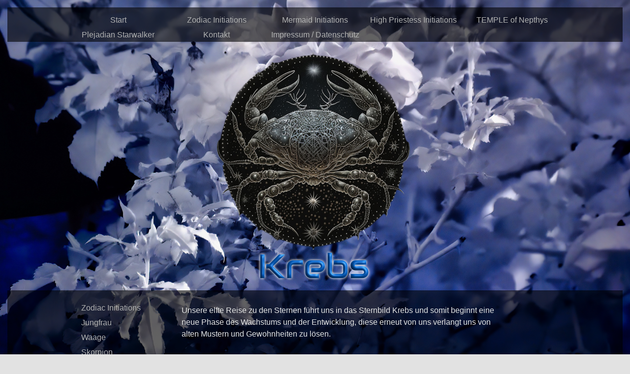

--- FILE ---
content_type: text/html
request_url: https://www.starseed-channelings.at/zodiac/Krebs/
body_size: 2251
content:
<!DOCTYPE html>
<html class="html7150573fe6a38644">
<head>
<title>Atlantis Starlight Druid - Zodiac Initiations</title>
<meta http-equiv="X-UA-Compatible" content="IE=edge">
<meta http-equiv="Content-Type" content="text/html; charset=utf-8">
<meta name="generator" content="Goldfish 4.6 https://www.fishbeam.com">
<meta name="format-detection" content="telephone=no">
<link rel="stylesheet" href="../../support/global_style.css?cdate=20251022001305" type="text/css">
<link type="text/css" href="../../support/jquery/jquery-ui.min.css" rel="stylesheet">
<script type="text/javascript" src="../../support/jquery/jquery-1.12.4.js"></script>
<script type="text/javascript" src="../../support/jquery/jquery-ui.min.js"></script>
<script type="text/javascript" src="../../support/jquery/jquery.inview.min.js"></script>
<script type="text/javascript" src="../../support/jquery/jquery.transit.js"></script>
<script type="text/javascript" src="../../support/jquery/mainGoldfish.js"></script>
<meta name="viewport" content="width=1030">
<script type="text/javascript">
var pathToSupport="../../support/";
</script>
</head>
<body class="body21984b4dcef9471">
<div class="pageContent pageContenta845137e9b91b423">
<div class="layoutLineDiv lineDiv7cb648b53753977d"><div class="pageArea936f63a06fb25186"><div class="pageAreaContent7a7c6e2e447dbb20">
<div class="pageItem5f6c69b971ce7a84 pageItem12">
<div class="itemContent941b6663447e778f">
<div class="navigationMenu highlightLinksToItems">
<div class="navigationMenuPart" data-linkClass="menuLink4f12e46679709a56" data-linkActiveClass="menuActive817eab4a4d999a29">
<div class="menuItembb6c1b614bb4cb27"><a href="../../" class="menuLink4f12e46679709a56">Start</a></div><div class="menuItem4865d3e1a7812367"><a href="../" class="menuActive817eab4a4d999a29">Zodiac Initiations</a></div><div class="menuItem5d1e93857fb088f9"><a href="../../mermaid/" class="menuLink4f12e46679709a56">Mermaid Initiations</a></div><div class="menuItemd587973e1c247a92"><a href="../../ahp/" class="menuLink4f12e46679709a56">High Priestess Initiations</a></div><div class="menuItem82937b6fcb95f17a"><a href="../../templeofnepthys/" class="menuLink4f12e46679709a56">TEMPLE of Nepthys</a></div><div class="menuItem976194a6c49aaa4e"><a href="../../PlejadianStarwalker/" class="menuLink4f12e46679709a56">Plejadian Starwalker</a></div><div class="menuItem386cad89b2805d6c"><a href="../../Kontakt.html" class="menuLink4f12e46679709a56">Kontakt</a></div><div class="menuItem675ee28dd8a8919e"><a href="../../impressum.html" class="menuLink4f12e46679709a56">Impressum / Datenschutz</a></div></div>
</div>
</div>
</div>
</div>
</div></div><div class="layoutLineDiv lineDiv7cb648b53753977d"><div class="pageAreaa7af5f896bbd8b5c"><div class="pageAreaContent8abb64a32c2ca08a">
</div>
</div></div><div class="layoutLineDiv lineDiv7cb648b53753977d"><div class="pageAreaacb2898f978a62ad"><div class="pageAreaContent8abb64a32c2ca08a">
<div class="pageItemce8a11a175856e43 pageItem27">
<div class="itemContent941b6663447e778f">
<div class="navigationMenu highlightLinksToItems">
<div class="navigationMenuPart" data-linkClass="menuLink6c40bb7c599e41d5" data-linkActiveClass="menuActiveb6d063c85087bc3f">
<div class="menuItema43162ad8a95ae6c"><a href="../" class="menuLink6c40bb7c599e41d5">Zodiac Initiations</a></div><div class="menuItem573f72c4487bb923"><a href="../Jungfrau/" class="menuLink6c40bb7c599e41d5">Jungfrau</a></div><div class="menuItem505373a28e6ebf37"><a href="../Waage/" class="menuLink6c40bb7c599e41d5">Waage</a></div><div class="menuItem7e56a9c88d3f8250"><a href="../Skorpion/" class="menuLink6c40bb7c599e41d5">Skorpion</a></div><div class="menuItema46c35a1a459c7da"><a href="../Schuetze/" class="menuLink6c40bb7c599e41d5">Schütze</a></div><div class="menuItem7b7a6e35d4385aa1"><a href="../Steinbock/" class="menuLink6c40bb7c599e41d5">Steinbock</a></div><div class="menuItem84d2cfb26f7fc889"><a href="../Wassermann/" class="menuLink6c40bb7c599e41d5">Wassermann</a></div><div class="menuItem38d5ee4c779abaa6"><a href="../Fische/" class="menuLink6c40bb7c599e41d5">Fische</a></div><div class="menuItemacd535a97f5f1e45"><a href="../Widder/" class="menuLink6c40bb7c599e41d5">Widder</a></div><div class="menuItema7a1b959a14a9d78"><a href="../Stier/" class="menuLink6c40bb7c599e41d5">Stier</a></div><div class="menuItem4f9acc3cb16e4b48"><a href="../Zwillinge/" class="menuLink6c40bb7c599e41d5">Zwillinge</a></div><div class="menuItema1d02dba2b50f60"><a href="" class="menuActiveb6d063c85087bc3f">Krebs</a></div><div class="menuItem8586d0d8a7d08a82"><a href="../Loewe/" class="menuLink6c40bb7c599e41d5">Löwe</a></div><div class="menuItem645c3b4656287277"><a href="../Schwan/" class="menuLink6c40bb7c599e41d5">Schwan</a></div></div>
</div>
</div>
</div>
<div class="pageItem94ce4155c59e976e pageItem997">
<div class="itemContent941b6663447e778f">
<p class="paragraph836e9a8876e65776"><a href="https://www.starseed-channelings.at/rec/aufzeichnungen.php" class="linkb04fc8dfc83f3ee7">Aufzeichnungen</a></p></div>
</div>
</div>
</div><div class="pageArea28c44758765235ba"><div class="pageAreaContent8abb64a32c2ca08a">
<div class="pageItemca957b76ad8aa2a4 pageItem301">
<div class="itemContent941b6663447e778f">
<p class="paragraph836e9a8876e65776"><span class="textcac3f485f3e996c">Unsere elfte Reise zu den Sternen führt uns in das Sternbild Krebs und somit beginnt eine neue Phase des Wachstums und der Entwicklung, diese erneut von uns verlangt uns von alten Mustern und Gewohnheiten zu lösen. <br></span></p><p class="paragraph836e9a8876e65776"><span class="textcac3f485f3e996c"><br></span></p><p class="paragraph836e9a8876e65776"><span class="textcac3f485f3e996c">Es benötigt in diesen Zeiten die Fähigkeit, die innere Stimme klar wahrzunehmen und sich auf feinere Energien und Dimensionen des Lebens einzustimmen. <br></span></p><p class="paragraph836e9a8876e65776"><span class="textcac3f485f3e996c"><br></span></p><p class="paragraph836e9a8876e65776"><span class="textcac3f485f3e996c">In diesem Channeling geht es um das Astralreisen und Symboliken in Träumen besser zu verstehen und bewusster agieren zu lernen in Hinblick auf die eigene Mission. <br></span></p><p class="paragraph836e9a8876e65776"><span class="textcac3f485f3e996c"><br></span></p><p class="paragraph836e9a8876e65776"><span class="textcac3f485f3e996c"><br></span></p><p class="paragraph836e9a8876e65776"><span class="textcac3f485f3e996c">Mehr Infos im passwortgeschützten Bereich. <br></span></p></p></div>
</div>
<div class="pageItem5a45b39db3b3397b pageItem1222">
<div class="itemContent941b6663447e778f">
<a href="Krebs01.php" title="Portal2" class=""><img src="../../media/Portal2_1_2.jpg" alt="Portal2" class="pictureb2873e536ab3ed7d"></a></div>
</div>
</div>
</div></div><div class="layoutLineDiv lineDiv7cb648b53753977d"><div class="pageArea8fb0899031845049"><div class="pageAreaContentc8ad4fa9965357b0">
<div class="pageItem9896b09b9c9f7081 pageItem250">
<div class="itemContent941b6663447e778f">
<p class="paragraph88249656697eec5c"><span class="text889c9568792c95cc">Hinweis: Geistiges Heilen dient der Aktivierung der Selbstheilungskräfte und der Förderung des Bewusstseins. Ich stelle keinerlei Diagnosen. Sämtliche Inanspruchnahmen meiner Dienste erfolgen auf eigene Verantwortung der Klienten.<br></span></p><p class="paragraph88249656697eec5c"><span class="text889c9568792c95cc">Die Methode ersetzt keine notwendige ärztliche Untersuchung oder Behandlung.</span></p></div>
</div>
<div class="pageItem91b62c73964e7dc6 pageItem333">
<div class="itemContent941b6663447e778f">
<p class="paragraph836e9a8876e65776"><a href="../../impressum.html" class="linkb04fc8dfc83f3ee7">Impressum und Datenschutzerklärung</a></p></div>
</div>
<div class="pageItem175b675ce99b4c65 pageItem378">
<div class="itemContent941b6663447e778f">
<body oncontextmenu="return false"></div>
</div>
</div>
</div></div>
</div>
</body>
</html>


--- FILE ---
content_type: text/css
request_url: https://www.starseed-channelings.at/support/global_style.css?cdate=20251022001305
body_size: 12027
content:
.html7150573fe6a38644 {
	background-color:#e2e2e2;
	background-image:url(../media/0103Infrarot-Rosecrop2.jpg);
	background-repeat:no-repeat;
	-webkit-background-size:cover;
	-moz-background-size:cover;
	-o-background-size:cover;
	background-size:cover;
	background-attachment:fixed;
	background-position:center top;
}
.body21984b4dcef9471 {
	margin:0;
	padding:0;
	font-family:'Helvetica Neue','Helvetica','Arial','sans-serif';
	font-size:16px;
	color:#e5e6e6;
	line-height:24px;
	font-weight:normal;
	font-style:normal;
	text-decoration:none;
	line-height:24px;
	-webkit-text-size-adjust:100%;
}
.pageContenta845137e9b91b423 {
	box-sizing:border-box;
	margin:0;
	padding:15px 15px 15px 15px;
	min-width:1030px;
	min-height:100vh;
	overflow:hidden;
}
.lineDiv7cb648b53753977d {
	display:flex;margin:0;
	padding:0;
	line-height:0px;
	min-width:1000px;
	justify-content:center;
	position:relative;
}
.pageArea936f63a06fb25186 {
	position:relative;
	width:1000px;
	margin:0px 0px 0px 0px;
	padding:0;
	min-height:70px;
	background-color:rgba(0, 0, 0, 0.6);
	background-image:none;
	border-width:0px;
	border-style:solid;
	border-color:#000000;
	padding-left:calc((100% - 1000px) / 2);padding-right:calc((100% - 1000px) / 2);
}
.pageAreaContent7a7c6e2e447dbb20 {
	position:relative;
	margin:0;
	padding:0;
	min-height:70px;
	line-height:24px;
}
.pageItem5f6c69b971ce7a84 {
	position:absolute;
	left:0px;
	top:10px;
	width:1000px;
	height:60px;
	margin:0px;
	padding:0px 0px 0px 0px;
	background-color:transparent;
	background-image:none;
	border-width:0px;
	border-style:solid;
	border-color:#000000;
}
.itemContent941b6663447e778f {
	width:100%;
	height:100%;
	position:relative;
}
.menuLink4f12e46679709a56, .menuLink4f12e46679709a56:link, .menuLink4f12e46679709a56:visited, .menuLink4f12e46679709a56:active, .menuActive817eab4a4d999a29 {
	display:block;
	margin:0px;
	width:200px;
	height:22px;
	padding:8px 0px 0px 0px;
	border-width:0px;
	border-style:solid;
	border-color:#000000;
	background-color:transparent;
	background-image:none;
	font-family:'Helvetica Neue','Helvetica','Arial','sans-serif';
	font-size:16px;
	color:#b2b3b3;
	line-height:16px;
	font-weight:normal;
	font-style:normal;
	text-decoration:none;
	text-align:center;
}
.menuLink4f12e46679709a56:hover {
	display:block;
	margin:0px;
	width:200px;
	height:22px;
	padding:8px 0px 0px 0px;
	border-width:0px;
	border-style:solid;
	border-color:#000000;
	background-color:transparent;
	background-image:none;
	font-family:'Helvetica Neue','Helvetica','Arial','sans-serif';
	font-size:16px;
	color:#e5e6e6;
	line-height:16px;
	font-weight:normal;
	font-style:normal;
	text-decoration:none;
	text-align:center;
}
.menuItembb6c1b614bb4cb27 {
	position:absolute;
	display:block;
	left:0px;
	top:0px;
	padding:0px;
	width:200px;
	height:30px;
	float:left;
}
.menuItem4865d3e1a7812367 {
	position:absolute;
	display:block;
	left:200px;
	top:0px;
	padding:0px;
	width:200px;
	height:30px;
	float:left;
}
.menuItem5d1e93857fb088f9 {
	position:absolute;
	display:block;
	left:400px;
	top:0px;
	padding:0px;
	width:200px;
	height:30px;
	float:left;
}
.menuItemd587973e1c247a92 {
	position:absolute;
	display:block;
	left:600px;
	top:0px;
	padding:0px;
	width:200px;
	height:30px;
	float:left;
}
.menuItem82937b6fcb95f17a {
	position:absolute;
	display:block;
	left:800px;
	top:0px;
	padding:0px;
	width:200px;
	height:30px;
	float:left;
}
.menuItem976194a6c49aaa4e {
	position:absolute;
	display:block;
	left:0px;
	top:30px;
	padding:0px;
	width:200px;
	height:30px;
	float:left;
}
.menuItem386cad89b2805d6c {
	position:absolute;
	display:block;
	left:200px;
	top:30px;
	padding:0px;
	width:200px;
	height:30px;
	float:left;
}
.menuItem675ee28dd8a8919e {
	position:absolute;
	display:block;
	left:400px;
	top:30px;
	padding:0px;
	width:200px;
	height:30px;
	float:left;
}
.pageArea40b5887d3ab95e42 {
	position:relative;
	width:1000px;
	margin:0px 0px 5px 0px;
	padding:0;
	min-height:500px;
	background-color:transparent;
	background-image:url(../media/AtlantisStarlightJourneymitPortrait.png);
	background-repeat:no-repeat;
	-webkit-background-size:cover;
	-moz-background-size:cover;
	-o-background-size:cover;
	background-size:cover;
	background-position:left top;
	border-width:0px;
	border-style:solid;
	border-color:#000000;
}
.pageAreaContent8abb64a32c2ca08a {
	position:relative;
	margin:0;
	padding:0;
	min-height:500px;
	line-height:24px;
}
.pageAreaa52ddd7e628f4b71 {
	position:relative;
	width:1000px;
	margin:0px 0px 0px 0px;
	padding:0;
	min-height:731px;
	background-color:rgba(0, 0, 0, 0.6);
	background-image:none;
	border-width:0px;
	border-style:solid;
	border-color:#000000;
	padding-left:calc((100% - 1000px) / 2);padding-right:calc((100% - 1000px) / 2);
}
.pageAreaContent709a351d6ea2e5ad {
	position:relative;
	margin:0;
	padding:0;
	min-height:731px;
	line-height:24px;
}
.pageItem1852634f3b559e36 {
	position:absolute;
	left:49px;
	top:35px;
	width:897px;
	height:696px;
	margin:0px;
	padding:0px 0px 0px 0px;
	background-color:transparent;
	background-image:none;
	border-width:0px;
	border-style:solid;
	border-color:#000000;
}
.headline50b0deac70246de7 {
	margin:0px;
	padding:0px;
	text-align:left;
	line-height:24px;
}
.text9a569a70c42a80ea {
	font-family:'Helvetica Neue','Helvetica','Arial','sans-serif';
	font-size:24px;
	color:#e5e6e6;
	line-height:32px;
	font-weight:bold;
	font-style:normal;
	text-decoration:none;
}
.paragraph836e9a8876e65776 {
	margin:0px;
	padding:0px;
	text-align:left;
	line-height:16px;
}
.textcac3f485f3e996c {
	font-family:'Helvetica Neue','Helvetica','Arial','sans-serif';
	font-size:16px;
	color:#e5e6e6;
	line-height:24px;
	font-weight:normal;
	font-style:normal;
	text-decoration:none;
}
.pageArea8fb0899031845049 {
	position:relative;
	width:1000px;
	margin:5px 0px 0px 0px;
	padding:0;
	min-height:112px;
	background-color:rgba(0, 0, 0, 0.6);
	background-image:none;
	border-width:0px;
	border-style:solid;
	border-color:#000000;
	padding-left:calc((100% - 1000px) / 2);padding-right:calc((100% - 1000px) / 2);
}
.pageAreaContentc8ad4fa9965357b0 {
	position:relative;
	margin:0;
	padding:0;
	min-height:112px;
	line-height:24px;
}
.pageItem9896b09b9c9f7081 {
	position:absolute;
	left:19px;
	top:16px;
	width:476px;
	height:96px;
	margin:0px;
	padding:0px 0px 0px 0px;
	background-color:transparent;
	background-image:none;
	border-width:0px;
	border-style:solid;
	border-color:#000000;
}
.paragraph88249656697eec5c {
	margin:0px;
	padding:0px;
	text-align:left;
	line-height:12px;
}
.text889c9568792c95cc {
	font-family:'Helvetica Neue','Helvetica','Arial','sans-serif';
	font-size:12px;
	color:#e5e6e6;
	line-height:20px;
	font-weight:normal;
	font-style:normal;
	text-decoration:none;
}
.pageItem91b62c73964e7dc6 {
	position:absolute;
	left:719px;
	top:44px;
	width:281px;
	height:28px;
	margin:0px;
	padding:0px 0px 0px 0px;
	background-color:transparent;
	background-image:none;
	border-width:0px;
	border-style:solid;
	border-color:#000000;
}
.linkb04fc8dfc83f3ee7, .linkb04fc8dfc83f3ee7:link, .linkb04fc8dfc83f3ee7:visited {
	font-family:'Helvetica Neue','Helvetica','Arial','sans-serif';
	font-size:16px;
	color:#e5e6e6;
	line-height:24px;
	font-weight:normal;
	font-style:normal;
	text-decoration:underline;
}
.linkb04fc8dfc83f3ee7:hover {
	font-family:'Helvetica Neue','Helvetica','Arial','sans-serif';
	font-size:16px;
	color:#feffff;
	line-height:24px;
	font-weight:normal;
	font-style:normal;
	text-decoration:underline;
}
.linkb04fc8dfc83f3ee7:active {
	font-family:'Helvetica Neue','Helvetica','Arial','sans-serif';
	font-size:16px;
	color:#ff0000;
	line-height:24px;
	font-weight:normal;
	font-style:normal;
	text-decoration:underline;
}
.pageItem175b675ce99b4c65 {
	position:absolute;
	left:525px;
	top:81px;
	width:118px;
	height:22px;
	margin:0px;
	padding:0px 0px 0px 0px;
	background-color:transparent;
	background-image:none;
	border-width:0px;
	border-style:solid;
	border-color:#000000;
}
.formColor58c58f906a4f8b7f {
	color:#ff0000
}
.passwordProtectionBoxd067cabd96e66d32 {
	background-color:rgba(255, 255, 255, 0.7);
	background-image:none;
	border-width:0px;
	border-style:solid;
	border-color:#000000;
	padding:30px 30px 30px 30px;
	font-family:'Helvetica Neue','Helvetica','Arial','sans-serif';
	font-size:18px;
	color:#e5e6e6;
	line-height:26px;
	font-weight:normal;
	font-style:normal;
	text-decoration:none;
	text-align:center;
	line-height:26px;
	margin-top:150px;display:inline-block;
}
.pageAread2eba78b765d374d {
	position:relative;
	width:1000px;
	margin:0px 0px 5px 0px;
	padding:0;
	min-height:500px;
	background-color:transparent;
	background-image:url(../media/Highpriestess1.png);
	background-repeat:no-repeat;
	-webkit-background-size:cover;
	-moz-background-size:cover;
	-o-background-size:cover;
	background-size:cover;
	background-position:center center;
	border-width:0px;
	border-style:solid;
	border-color:#000000;
}
.pageArea35bbc15fc5dda8bf {
	position:relative;
	width:200px;
	margin:0px 0px 0px 0px;
	padding:0;
	min-height:2383px;
	background-color:rgba(0, 0, 0, 0.6);
	background-image:none;
	border-width:0px;
	border-style:solid;
	border-color:#000000;
	padding-left:calc((100% - 1000px) / 2);
}
.pageAreaContentcf8179475689ac66 {
	position:relative;
	margin:0;
	padding:0;
	min-height:2383px;
	line-height:24px;
}
.pageItem785d5a1da9a78df {
	position:absolute;
	left:7px;
	top:19px;
	width:200px;
	height:540px;
	margin:0px;
	padding:0px 0px 0px 0px;
	background-color:transparent;
	background-image:none;
	border-width:0px;
	border-style:solid;
	border-color:#000000;
}
.menuLink948c62635479d160, .menuLink948c62635479d160:link, .menuLink948c62635479d160:visited, .menuLink948c62635479d160:active, .menuActive57a393696e992b8a {
	display:block;
	margin:0px;
	width:150px;
	height:37px;
	padding:8px 0px 0px 0px;
	border-width:0px;
	border-style:solid;
	border-color:#000000;
	background-color:transparent;
	background-image:none;
	font-family:'Helvetica Neue','Helvetica','Arial','sans-serif';
	font-size:16px;
	color:#b2b3b3;
	line-height:16px;
	font-weight:normal;
	font-style:normal;
	text-decoration:none;
	text-align:left;
}
.menuLink948c62635479d160:hover {
	display:block;
	margin:0px;
	width:150px;
	height:37px;
	padding:8px 0px 0px 0px;
	border-width:0px;
	border-style:solid;
	border-color:#000000;
	background-color:transparent;
	background-image:none;
	font-family:'Helvetica Neue','Helvetica','Arial','sans-serif';
	font-size:16px;
	color:#e5e6e6;
	line-height:16px;
	font-weight:normal;
	font-style:normal;
	text-decoration:none;
	text-align:left;
}
.menuItem993179788a7faaa6 {
	position:absolute;
	display:block;
	left:0px;
	top:0px;
	padding:0px;
	width:150px;
	height:45px;
	float:left;
}
.menuItem75b5bc6191b398d7 {
	position:absolute;
	display:block;
	left:0px;
	top:45px;
	padding:0px;
	width:150px;
	height:45px;
	float:left;
}
.menuItema89d69693a7d3f78 {
	position:absolute;
	display:block;
	left:0px;
	top:90px;
	padding:0px;
	width:150px;
	height:45px;
	float:left;
}
.menuItemf4996d557b7b756e {
	position:absolute;
	display:block;
	left:0px;
	top:135px;
	padding:0px;
	width:150px;
	height:45px;
	float:left;
}
.menuItem8876db698f435b6f {
	position:absolute;
	display:block;
	left:0px;
	top:180px;
	padding:0px;
	width:150px;
	height:45px;
	float:left;
}
.menuItem9043a7ab07c2aa0 {
	position:absolute;
	display:block;
	left:0px;
	top:225px;
	padding:0px;
	width:150px;
	height:45px;
	float:left;
}
.menuItemf35c5b1269995bab {
	position:absolute;
	display:block;
	left:0px;
	top:270px;
	padding:0px;
	width:150px;
	height:45px;
	float:left;
}
.menuItem3d27805a9674b565 {
	position:absolute;
	display:block;
	left:0px;
	top:315px;
	padding:0px;
	width:150px;
	height:45px;
	float:left;
}
.menuItem70863dab4e643eb6 {
	position:absolute;
	display:block;
	left:0px;
	top:360px;
	padding:0px;
	width:150px;
	height:45px;
	float:left;
}
.menuItem8d60a886773c9820 {
	position:absolute;
	display:block;
	left:0px;
	top:405px;
	padding:0px;
	width:150px;
	height:45px;
	float:left;
}
.menuItemdbaa461a090a30 {
	position:absolute;
	display:block;
	left:0px;
	top:450px;
	padding:0px;
	width:150px;
	height:45px;
	float:left;
}
.pageArea93aa5fa010b66378 {
	position:relative;
	width:800px;
	margin:0px 0px 0px 0px;
	padding:0;
	min-height:2383px;
	background-color:rgba(0, 0, 0, 0.6);
	background-image:none;
	border-width:0px;
	border-style:solid;
	border-color:#000000;
	padding-right:calc((100% - 1000px) / 2);
}
.pageItema38c50a69677a725 {
	position:absolute;
	left:31px;
	top:29px;
	width:641px;
	height:2354px;
	margin:0px;
	padding:0px 0px 0px 0px;
	background-color:transparent;
	background-image:none;
	border-width:0px;
	border-style:solid;
	border-color:#000000;
}
.headline32529bbd0eb91a5, .paragraph32529bbd0eb91a5 {
	margin:0px;
	padding:0px;
	text-align:left;
	line-height:18px;
}
.text49465c6d7546347d {
	font-family:'Helvetica Neue','Helvetica','Arial','sans-serif';
	font-size:18px;
	color:#e5e6e6;
	line-height:26px;
	font-weight:bold;
	font-style:normal;
	text-decoration:none;
}
.text7ac333c574a37361 {
	font-family:'Helvetica Neue','Helvetica','Arial','sans-serif';
	font-size:16px;
	color:#e5e6e6;
	line-height:24px;
	font-weight:bold;
	font-style:normal;
	text-decoration:none;
}
.pageItem9763a383a7d5801e {
	position:absolute;
	left:33px;
	top:63px;
	width:316px;
	height:316px;
	margin:0px;
	padding:0px 0px 0px 0px;
	background-color:transparent;
	background-image:none;
	border-width:0px;
	border-style:solid;
	border-color:#000000;
}
.picturea3b99a228eb13854 {
	width: 316px;
	height: 316px;
	border-width:0;
}
.pageItem57b473d0a262a4af {
	position:absolute;
	left:362px;
	top:65px;
	width:421px;
	height:237px;
	margin:0px;
	padding:0px 0px 0px 0px;
	background-color:transparent;
	background-image:none;
	border-width:0px;
	border-style:solid;
	border-color:#000000;
}
.media8f8ad197b779c050 {
	width:421px;outline:none;border-width:0;
}
.pageAreaa03952258a729b64 {
	position:relative;
	width:1000px;
	margin:0px 0px 5px 0px;
	padding:0;
	min-height:500px;
	background-color:transparent;
	background-image:url(../media/ZodiacInitiations.png);
	background-repeat:no-repeat;
	-webkit-background-size:cover;
	-moz-background-size:cover;
	-o-background-size:cover;
	background-size:cover;
	background-position:center center;
	border-width:0px;
	border-style:solid;
	border-color:#000000;
}
.pageAreaca798c534c8b7a92 {
	position:relative;
	width:200px;
	margin:0px 0px 0px 0px;
	padding:0;
	min-height:755px;
	background-color:rgba(0, 0, 0, 0.6);
	background-image:none;
	border-width:0px;
	border-style:solid;
	border-color:#000000;
	padding-left:calc((100% - 1000px) / 2);
}
.pageAreaContent959f57764769ad5b {
	position:relative;
	margin:0;
	padding:0;
	min-height:755px;
	line-height:24px;
}
.pageItemce8a11a175856e43 {
	position:absolute;
	left:25px;
	top:20px;
	width:150px;
	height:480px;
	margin:0px;
	padding:0px 0px 0px 0px;
	background-color:transparent;
	background-image:none;
	border-width:0px;
	border-style:solid;
	border-color:#000000;
}
.menuLink6c40bb7c599e41d5, .menuLink6c40bb7c599e41d5:link, .menuLink6c40bb7c599e41d5:visited, .menuLink6c40bb7c599e41d5:active, .menuActiveb6d063c85087bc3f {
	display:block;
	margin:0px;
	width:150px;
	height:22px;
	padding:8px 0px 0px 0px;
	border-width:0px;
	border-style:solid;
	border-color:#000000;
	background-color:transparent;
	background-image:none;
	font-family:'Helvetica Neue','Helvetica','Arial','sans-serif';
	font-size:16px;
	color:#b2b3b3;
	line-height:16px;
	font-weight:normal;
	font-style:normal;
	text-decoration:none;
	text-align:left;
}
.menuLink6c40bb7c599e41d5:hover {
	display:block;
	margin:0px;
	width:150px;
	height:22px;
	padding:8px 0px 0px 0px;
	border-width:0px;
	border-style:solid;
	border-color:#000000;
	background-color:transparent;
	background-image:none;
	font-family:'Helvetica Neue','Helvetica','Arial','sans-serif';
	font-size:16px;
	color:#e5e6e6;
	line-height:16px;
	font-weight:normal;
	font-style:normal;
	text-decoration:none;
	text-align:left;
}
.menuItema43162ad8a95ae6c {
	position:absolute;
	display:block;
	left:0px;
	top:0px;
	padding:0px;
	width:150px;
	height:30px;
	float:left;
}
.menuItem573f72c4487bb923 {
	position:absolute;
	display:block;
	left:0px;
	top:30px;
	padding:0px;
	width:150px;
	height:30px;
	float:left;
}
.menuItem505373a28e6ebf37 {
	position:absolute;
	display:block;
	left:0px;
	top:60px;
	padding:0px;
	width:150px;
	height:30px;
	float:left;
}
.menuItem7e56a9c88d3f8250 {
	position:absolute;
	display:block;
	left:0px;
	top:90px;
	padding:0px;
	width:150px;
	height:30px;
	float:left;
}
.menuItema46c35a1a459c7da {
	position:absolute;
	display:block;
	left:0px;
	top:120px;
	padding:0px;
	width:150px;
	height:30px;
	float:left;
}
.menuItem7b7a6e35d4385aa1 {
	position:absolute;
	display:block;
	left:0px;
	top:150px;
	padding:0px;
	width:150px;
	height:30px;
	float:left;
}
.menuItem84d2cfb26f7fc889 {
	position:absolute;
	display:block;
	left:0px;
	top:180px;
	padding:0px;
	width:150px;
	height:30px;
	float:left;
}
.menuItem38d5ee4c779abaa6 {
	position:absolute;
	display:block;
	left:0px;
	top:210px;
	padding:0px;
	width:150px;
	height:30px;
	float:left;
}
.menuItemacd535a97f5f1e45 {
	position:absolute;
	display:block;
	left:0px;
	top:240px;
	padding:0px;
	width:150px;
	height:30px;
	float:left;
}
.menuItema7a1b959a14a9d78 {
	position:absolute;
	display:block;
	left:0px;
	top:270px;
	padding:0px;
	width:150px;
	height:30px;
	float:left;
}
.menuItem4f9acc3cb16e4b48 {
	position:absolute;
	display:block;
	left:0px;
	top:300px;
	padding:0px;
	width:150px;
	height:30px;
	float:left;
}
.menuItema1d02dba2b50f60 {
	position:absolute;
	display:block;
	left:0px;
	top:330px;
	padding:0px;
	width:150px;
	height:30px;
	float:left;
}
.menuItem8586d0d8a7d08a82 {
	position:absolute;
	display:block;
	left:0px;
	top:360px;
	padding:0px;
	width:150px;
	height:30px;
	float:left;
}
.menuItem645c3b4656287277 {
	position:absolute;
	display:block;
	left:0px;
	top:390px;
	padding:0px;
	width:150px;
	height:30px;
	float:left;
}
.pageItem94ce4155c59e976e {
	position:absolute;
	left:26px;
	top:445px;
	width:122px;
	height:24px;
	margin:0px;
	padding:0px 0px 0px 0px;
	background-color:transparent;
	background-image:none;
	border-width:0px;
	border-style:solid;
	border-color:#000000;
}
.pageArea7ca35dca8a73c78f {
	position:relative;
	width:800px;
	margin:0px 0px 0px 0px;
	padding:0;
	min-height:755px;
	background-color:rgba(0, 0, 0, 0.6);
	background-image:none;
	border-width:0px;
	border-style:solid;
	border-color:#000000;
	padding-right:calc((100% - 1000px) / 2);
}
.pageItem9c68578a774cae45 {
	position:absolute;
	left:26px;
	top:35px;
	width:744px;
	height:720px;
	margin:0px;
	padding:0px 0px 0px 0px;
	background-color:transparent;
	background-image:none;
	border-width:0px;
	border-style:solid;
	border-color:#000000;
}
.pageArea67edc4949f3086d8 {
	position:relative;
	width:1000px;
	margin:0px 0px 5px 0px;
	padding:0;
	min-height:500px;
	background-color:transparent;
	background-image:url(../media/MermaidInitiations_1.png);
	background-repeat:no-repeat;
	-webkit-background-size:cover;
	-moz-background-size:cover;
	-o-background-size:cover;
	background-size:cover;
	background-position:center center;
	border-width:0px;
	border-style:solid;
	border-color:#000000;
}
.pageArea6279a075a7b188cd {
	position:relative;
	width:200px;
	margin:0px 0px 0px 0px;
	padding:0;
	min-height:470px;
	background-color:rgba(0, 0, 0, 0.6);
	background-image:none;
	border-width:0px;
	border-style:solid;
	border-color:#000000;
	padding-left:calc((100% - 1000px) / 2);
}
.pageAreaContent85a77be674b6c3e {
	position:relative;
	margin:0;
	padding:0;
	min-height:470px;
	line-height:24px;
}
.pageItemf54fa37892717099 {
	position:absolute;
	left:25px;
	top:20px;
	width:150px;
	height:450px;
	margin:0px;
	padding:0px 0px 0px 0px;
	background-color:transparent;
	background-image:none;
	border-width:0px;
	border-style:solid;
	border-color:#000000;
}
.pageAreaf9549d3839f3e83 {
	position:relative;
	width:800px;
	margin:0px 0px 0px 0px;
	padding:0;
	min-height:470px;
	background-color:rgba(0, 0, 0, 0.6);
	background-image:none;
	border-width:0px;
	border-style:solid;
	border-color:#000000;
	padding-right:calc((100% - 1000px) / 2);
}
.pageIteme395359282315d43 {
	position:absolute;
	left:29px;
	top:29px;
	width:641px;
	height:420px;
	margin:0px;
	padding:0px 0px 0px 0px;
	background-color:transparent;
	background-image:none;
	border-width:0px;
	border-style:solid;
	border-color:#000000;
}
.pageArea112c7aa37feb277 {
	position:relative;
	width:1000px;
	margin:0px 0px 5px 0px;
	padding:0;
	min-height:500px;
	background-color:transparent;
	background-image:url(../media/HighpriestessPortraitHeader.png);
	background-repeat:no-repeat;
	-webkit-background-size:cover;
	-moz-background-size:cover;
	-o-background-size:cover;
	background-size:cover;
	background-position:center center;
	border-width:0px;
	border-style:solid;
	border-color:#000000;
}
.pageArea83abb7406b97b0b0 {
	position:relative;
	width:200px;
	margin:0px 0px 0px 0px;
	padding:0;
	min-height:1063px;
	background-color:rgba(0, 0, 0, 0.6);
	background-image:none;
	border-width:0px;
	border-style:solid;
	border-color:#000000;
	padding-left:calc((100% - 1000px) / 2);
}
.pageAreaContent9e7f41c961587c2e {
	position:relative;
	margin:0;
	padding:0;
	min-height:1063px;
	line-height:24px;
}
.pageAreac16de14f3e20f1a2 {
	position:relative;
	width:800px;
	margin:0px 0px 0px 0px;
	padding:0;
	min-height:1063px;
	background-color:rgba(0, 0, 0, 0.6);
	background-image:none;
	border-width:0px;
	border-style:solid;
	border-color:#000000;
	padding-right:calc((100% - 1000px) / 2);
}
.pageItem914657867c413c75 {
	position:absolute;
	left:29px;
	top:29px;
	width:641px;
	height:1034px;
	margin:0px;
	padding:0px 0px 0px 0px;
	background-color:transparent;
	background-image:none;
	border-width:0px;
	border-style:solid;
	border-color:#000000;
}
.text892c309956825da8 {
	font-family:'Apple Chancery','Helvetica','Arial','sans-serif';
	font-size:16px;
	color:#e5e6e6;
	line-height:24px;
	font-weight:normal;
	font-style:normal;
	text-decoration:none;
}
.pageArea419a6b8a67c43d1f {
	position:relative;
	width:1000px;
	margin:0px 0px 5px 0px;
	padding:0;
	min-height:500px;
	background-color:transparent;
	background-image:url(../media/NepthysHeader.png);
	background-repeat:no-repeat;
	-webkit-background-size:cover;
	-moz-background-size:cover;
	-o-background-size:cover;
	background-size:cover;
	background-position:center center;
	border-width:0px;
	border-style:solid;
	border-color:#000000;
}
.pageArea757875a697b7c3dd {
	position:relative;
	width:200px;
	margin:0px 0px 0px 0px;
	padding:0;
	min-height:1177px;
	background-color:rgba(0, 0, 0, 0.6);
	background-image:none;
	border-width:0px;
	border-style:solid;
	border-color:#000000;
	padding-left:calc((100% - 1000px) / 2);
}
.pageAreaContente67435304bba3c9b {
	position:relative;
	margin:0;
	padding:0;
	min-height:1177px;
	line-height:24px;
}
.pageAreacbb2985da582a166 {
	position:relative;
	width:800px;
	margin:0px 0px 0px 0px;
	padding:0;
	min-height:1177px;
	background-color:rgba(0, 0, 0, 0.6);
	background-image:none;
	border-width:0px;
	border-style:solid;
	border-color:#000000;
	padding-right:calc((100% - 1000px) / 2);
}
.pageItem83c27f6969647a9c {
	position:absolute;
	left:29px;
	top:29px;
	width:641px;
	height:1148px;
	margin:0px;
	padding:0px 0px 0px 0px;
	background-color:transparent;
	background-image:none;
	border-width:0px;
	border-style:solid;
	border-color:#000000;
}
.text3d985c6b5b47b08d {
	font-family:'Apple Chancery','Helvetica','Arial','sans-serif';
	font-size:18px;
	color:#e5e6e6;
	line-height:26px;
	font-weight:normal;
	font-style:normal;
	text-decoration:none;
}
.pageAreaa15c98b68a2e7198 {
	position:relative;
	width:1000px;
	margin:0px 0px 5px 0px;
	padding:0;
	min-height:500px;
	background-color:transparent;
	background-image:url(../media/PlejadianStarwalker2.png);
	background-repeat:no-repeat;
	-webkit-background-size:cover;
	-moz-background-size:cover;
	-o-background-size:cover;
	background-size:cover;
	background-position:center center;
	border-width:0px;
	border-style:solid;
	border-color:#000000;
}
.pageArea70968d72567c6995 {
	position:relative;
	width:200px;
	margin:0px 0px 0px 0px;
	padding:0;
	min-height:1837px;
	background-color:rgba(0, 0, 0, 0.6);
	background-image:none;
	border-width:0px;
	border-style:solid;
	border-color:#000000;
	padding-left:calc((100% - 1000px) / 2);
}
.pageAreaContent126c8992b8a46a96 {
	position:relative;
	margin:0;
	padding:0;
	min-height:1837px;
	line-height:24px;
}
.pageAreab0be3820586e8d44 {
	position:relative;
	width:800px;
	margin:0px 0px 0px 0px;
	padding:0;
	min-height:1837px;
	background-color:rgba(0, 0, 0, 0.6);
	background-image:none;
	border-width:0px;
	border-style:solid;
	border-color:#000000;
	padding-right:calc((100% - 1000px) / 2);
}
.pageItem73a1b4d5b35db788 {
	position:absolute;
	left:28px;
	top:28px;
	width:699px;
	height:1809px;
	margin:0px;
	padding:0px 0px 0px 0px;
	background-color:transparent;
	background-image:none;
	border-width:0px;
	border-style:solid;
	border-color:#000000;
}
.pageAreadb9a13569b565831 {
	position:relative;
	width:1000px;
	margin:0px 0px 5px 0px;
	padding:0;
	min-height:500px;
	background-color:transparent;
	background-image:url(../media/Kontakt.png);
	background-repeat:no-repeat;
	-webkit-background-size:cover;
	-moz-background-size:cover;
	-o-background-size:cover;
	background-size:cover;
	background-position:left top;
	border-width:0px;
	border-style:solid;
	border-color:#000000;
}
.pageAreabd613456b5bc8786 {
	position:relative;
	width:1000px;
	margin:0px 0px 0px 0px;
	padding:0;
	min-height:315px;
	background-color:rgba(0, 0, 0, 0.6);
	background-image:none;
	border-width:0px;
	border-style:solid;
	border-color:#000000;
	padding-left:calc((100% - 1000px) / 2);padding-right:calc((100% - 1000px) / 2);
}
.pageAreaContent749638551b26947a {
	position:relative;
	margin:0;
	padding:0;
	min-height:315px;
	line-height:24px;
}
.pageItem64a0ab6b967d76d5 {
	position:absolute;
	left:275px;
	top:46px;
	width:350px;
	height:269px;
	margin:0px;
	padding:0px 0px 0px 0px;
	background-color:transparent;
	background-image:none;
	border-width:0px;
	border-style:solid;
	border-color:#000000;
}
.pageItem372522d9b9ec65c {
	position:absolute;
	left:0px;
	top:14px;
	width:236px;
	height:301px;
	margin:0px;
	padding:0px 0px 0px 0px;
	background-color:transparent;
	background-image:none;
	border-width:0px;
	border-style:solid;
	border-color:#000000;
}
.picturea4587047346c6070 {
	width: 236px;
	height: 301px;
	border-width:0;
}
.pageItem9f518beb369a493a {
	position:absolute;
	left:276px;
	top:269px;
	width:370px;
	height:30px;
	margin:0px;
	padding:0px 0px 0px 0px;
	background-color:transparent;
	background-image:none;
	border-width:0px;
	border-style:solid;
	border-color:#000000;
}
.pageArea3974e85b88f22948 {
	position:relative;
	width:1000px;
	margin:5px 0px 0px 0px;
	padding:0;
	min-height:211px;
	background-color:rgba(0, 0, 0, 0.6);
	background-image:none;
	border-width:0px;
	border-style:solid;
	border-color:#000000;
	padding-left:calc((100% - 1000px) / 2);padding-right:calc((100% - 1000px) / 2);
}
.pageAreaContent7d7f6ec7675cd27 {
	position:relative;
	margin:0;
	padding:0;
	min-height:211px;
	line-height:24px;
}
.pageItem3564416595c98c31 {
	position:absolute;
	left:25px;
	top:23px;
	width:476px;
	height:149px;
	margin:0px;
	padding:0px 0px 0px 0px;
	background-color:transparent;
	background-image:none;
	border-width:0px;
	border-style:solid;
	border-color:#000000;
}
.pageItem817db46136c5b8e8 {
	position:absolute;
	left:527px;
	top:18px;
	width:272px;
	height:30px;
	margin:0px;
	padding:0px 0px 0px 0px;
	background-color:transparent;
	background-image:none;
	border-width:0px;
	border-style:solid;
	border-color:#000000;
}
.pageItem755fbbc087238c47 {
	position:absolute;
	left:26px;
	top:177px;
	width:269px;
	height:28px;
	margin:0px;
	padding:0px 0px 0px 0px;
	background-color:transparent;
	background-image:none;
	border-width:0px;
	border-style:solid;
	border-color:#000000;
}
.pageItem3a846bb059dee483 {
	position:absolute;
	left:295px;
	top:166px;
	width:54px;
	height:45px;
	margin:0px;
	padding:0px 0px 0px 0px;
	background-color:transparent;
	background-image:none;
	border-width:0px;
	border-style:solid;
	border-color:#000000;
}
.picture80605e4b925275a5 {
	width: 54px;
	height: 45px;
	border-width:0;
}
.pageItemcbded182378662ab {
	position:absolute;
	left:524px;
	top:62px;
	width:217px;
	height:119px;
	margin:0px;
	padding:0px 0px 0px 0px;
	background-color:transparent;
	background-image:none;
	border-width:0px;
	border-style:solid;
	border-color:#000000;
}
.picturebfb44eaa86443c8c {
	width: 217px;
	height: 119px;
	border-width:0;
}
.pageItemc45b6276353a7dac {
	position:absolute;
	left:760px;
	top:60px;
	width:220px;
	height:120px;
	margin:0px;
	padding:0px 0px 0px 0px;
	background-color:transparent;
	background-image:none;
	border-width:0px;
	border-style:solid;
	border-color:#000000;
}
.picture5cc54083ae37b76b {
	width: 220px;
	height: 120px;
	border-width:0;
}
.pageItem23af37973eca977d {
	position:absolute;
	left:845px;
	top:14px;
	width:118px;
	height:22px;
	margin:0px;
	padding:0px 0px 0px 0px;
	background-color:transparent;
	background-image:none;
	border-width:0px;
	border-style:solid;
	border-color:#000000;
}
.pageArea8fbfa0a8947e77a2 {
	position:relative;
	width:1000px;
	margin:0px 0px 5px 0px;
	padding:0;
	min-height:500px;
	background-color:transparent;
	background-image:url(../media/ImpressumDatenschutz.png);
	background-repeat:no-repeat;
	-webkit-background-size:cover;
	-moz-background-size:cover;
	-o-background-size:cover;
	background-size:cover;
	background-position:left top;
	border-width:0px;
	border-style:solid;
	border-color:#000000;
}
.pageAreaea2ca43a138ae67c {
	position:relative;
	width:1000px;
	margin:0px 0px 0px 0px;
	padding:0;
	min-height:2219px;
	background-color:rgba(0, 0, 0, 0.6);
	background-image:none;
	border-width:0px;
	border-style:solid;
	border-color:#000000;
	padding-left:calc((100% - 1000px) / 2);padding-right:calc((100% - 1000px) / 2);
}
.pageAreaContent54415c4fd8d1475f {
	position:relative;
	margin:0;
	padding:0;
	min-height:2219px;
	line-height:24px;
}
.pageItemc1ba78abc739f52 {
	position:absolute;
	left:36px;
	top:39px;
	width:927px;
	height:2180px;
	margin:0px;
	padding:0px 0px 0px 0px;
	background-color:transparent;
	background-image:none;
	border-width:0px;
	border-style:solid;
	border-color:#000000;
}
.pageAreab39b36964478d341 {
	position:relative;
	width:1000px;
	margin:0px 0px 5px 0px;
	padding:0;
	min-height:500px;
	background-color:transparent;
	background-image:url(../media/Virgo_1.png);
	background-repeat:no-repeat;
	-webkit-background-size:cover;
	-moz-background-size:cover;
	-o-background-size:cover;
	background-size:cover;
	background-position:center center;
	border-width:0px;
	border-style:solid;
	border-color:#000000;
}
.pageAreaacb2898f978a62ad {
	position:relative;
	width:200px;
	margin:0px 0px 0px 0px;
	padding:0;
	min-height:500px;
	background-color:rgba(0, 0, 0, 0.6);
	background-image:none;
	border-width:0px;
	border-style:solid;
	border-color:#000000;
	padding-left:calc((100% - 1000px) / 2);
}
.pageArea28c44758765235ba {
	position:relative;
	width:800px;
	margin:0px 0px 0px 0px;
	padding:0;
	min-height:500px;
	background-color:rgba(0, 0, 0, 0.6);
	background-image:none;
	border-width:0px;
	border-style:solid;
	border-color:#000000;
	padding-right:calc((100% - 1000px) / 2);
}
.pageItem8477606567d86b67 {
	position:absolute;
	left:29px;
	top:29px;
	width:641px;
	height:264px;
	margin:0px;
	padding:0px 0px 0px 0px;
	background-color:transparent;
	background-image:none;
	border-width:0px;
	border-style:solid;
	border-color:#000000;
}
.pageItem8f6e65ca3b8adfa2 {
	position:absolute;
	left:540px;
	top:162px;
	width:260px;
	height:308px;
	margin:0px;
	padding:0px 0px 0px 0px;
	background-color:transparent;
	background-image:none;
	border-width:0px;
	border-style:solid;
	border-color:#000000;
}
.picturea39a8351849045e3 {
	width: 260px;
	height: 308px;
	border-width:0;
}
.pageArea77458a8272854e46 {
	position:relative;
	width:1000px;
	margin:0px 0px 5px 0px;
	padding:0;
	min-height:500px;
	background-color:transparent;
	background-image:url(../media/Waage.png);
	background-repeat:no-repeat;
	-webkit-background-size:cover;
	-moz-background-size:cover;
	-o-background-size:cover;
	background-size:cover;
	background-position:center center;
	border-width:0px;
	border-style:solid;
	border-color:#000000;
}
.pageArea2247485351a04faa {
	position:relative;
	width:1000px;
	margin:0px 0px 5px 0px;
	padding:0;
	min-height:500px;
	background-color:transparent;
	background-image:url(../media/Skorpion.png);
	background-repeat:no-repeat;
	-webkit-background-size:cover;
	-moz-background-size:cover;
	-o-background-size:cover;
	background-size:cover;
	background-position:center center;
	border-width:0px;
	border-style:solid;
	border-color:#000000;
}
.pageAreaa796792e5f3da639 {
	position:relative;
	width:1000px;
	margin:0px 0px 5px 0px;
	padding:0;
	min-height:500px;
	background-color:transparent;
	background-image:url(../media/Schuetze.png);
	background-repeat:no-repeat;
	-webkit-background-size:cover;
	-moz-background-size:cover;
	-o-background-size:cover;
	background-size:cover;
	background-position:center center;
	border-width:0px;
	border-style:solid;
	border-color:#000000;
}
.pageArea897c223e82486b7a {
	position:relative;
	width:1000px;
	margin:0px 0px 5px 0px;
	padding:0;
	min-height:500px;
	background-color:transparent;
	background-image:url(../media/Steinbock.png);
	background-repeat:no-repeat;
	-webkit-background-size:cover;
	-moz-background-size:cover;
	-o-background-size:cover;
	background-size:cover;
	background-position:center center;
	border-width:0px;
	border-style:solid;
	border-color:#000000;
}
.pageArea6d92909f42acc6c {
	position:relative;
	width:1000px;
	margin:0px 0px 5px 0px;
	padding:0;
	min-height:500px;
	background-color:transparent;
	background-image:url(../media/Wassermann.png);
	background-repeat:no-repeat;
	-webkit-background-size:cover;
	-moz-background-size:cover;
	-o-background-size:cover;
	background-size:cover;
	background-position:center center;
	border-width:0px;
	border-style:solid;
	border-color:#000000;
}
.pageArea824075b314993627 {
	position:relative;
	width:200px;
	margin:0px 0px 0px 0px;
	padding:0;
	min-height:533px;
	background-color:rgba(0, 0, 0, 0.6);
	background-image:none;
	border-width:0px;
	border-style:solid;
	border-color:#000000;
	padding-left:calc((100% - 1000px) / 2);
}
.pageAreaContentc35dccbb896392a7 {
	position:relative;
	margin:0;
	padding:0;
	min-height:533px;
	line-height:24px;
}
.pageArea456c58d6787cc869 {
	position:relative;
	width:800px;
	margin:0px 0px 0px 0px;
	padding:0;
	min-height:533px;
	background-color:rgba(0, 0, 0, 0.6);
	background-image:none;
	border-width:0px;
	border-style:solid;
	border-color:#000000;
	padding-right:calc((100% - 1000px) / 2);
}
.pageItem9aa1a082a85667ae {
	position:absolute;
	left:540px;
	top:225px;
	width:260px;
	height:308px;
	margin:0px;
	padding:0px 0px 0px 0px;
	background-color:transparent;
	background-image:none;
	border-width:0px;
	border-style:solid;
	border-color:#000000;
}
.pageArea17c24bc8a8cfe47c {
	position:relative;
	width:1000px;
	margin:0px 0px 5px 0px;
	padding:0;
	min-height:500px;
	background-color:transparent;
	background-image:url(../media/Fische.png);
	background-repeat:no-repeat;
	-webkit-background-size:cover;
	-moz-background-size:cover;
	-o-background-size:cover;
	background-size:cover;
	background-position:center center;
	border-width:0px;
	border-style:solid;
	border-color:#000000;
}
.pageAreab49e7871a0c5d020 {
	position:relative;
	width:1000px;
	margin:0px 0px 5px 0px;
	padding:0;
	min-height:500px;
	background-color:transparent;
	background-image:url(../media/Widder.png);
	background-repeat:no-repeat;
	-webkit-background-size:cover;
	-moz-background-size:cover;
	-o-background-size:cover;
	background-size:cover;
	background-position:center center;
	border-width:0px;
	border-style:solid;
	border-color:#000000;
}
.pageAreaaa5830329aa9d4c {
	position:relative;
	width:200px;
	margin:0px 0px 0px 0px;
	padding:0;
	min-height:642px;
	background-color:rgba(0, 0, 0, 0.6);
	background-image:none;
	border-width:0px;
	border-style:solid;
	border-color:#000000;
	padding-left:calc((100% - 1000px) / 2);
}
.pageAreaContent8b89eb5dea7790cb {
	position:relative;
	margin:0;
	padding:0;
	min-height:642px;
	line-height:24px;
}
.pageArea4fb57dfa2a9970da {
	position:relative;
	width:800px;
	margin:0px 0px 0px 0px;
	padding:0;
	min-height:642px;
	background-color:rgba(0, 0, 0, 0.6);
	background-image:none;
	border-width:0px;
	border-style:solid;
	border-color:#000000;
	padding-right:calc((100% - 1000px) / 2);
}
.pageItemd2ce1fbd6b99aa4 {
	position:absolute;
	left:29px;
	top:29px;
	width:641px;
	height:336px;
	margin:0px;
	padding:0px 0px 0px 0px;
	background-color:transparent;
	background-image:none;
	border-width:0px;
	border-style:solid;
	border-color:#000000;
}
.pageItem8e375c979c18a29a {
	position:absolute;
	left:540px;
	top:334px;
	width:260px;
	height:308px;
	margin:0px;
	padding:0px 0px 0px 0px;
	background-color:transparent;
	background-image:none;
	border-width:0px;
	border-style:solid;
	border-color:#000000;
}
.pageAreab33f9aee62905b37 {
	position:relative;
	width:1000px;
	margin:0px 0px 5px 0px;
	padding:0;
	min-height:500px;
	background-color:transparent;
	background-image:url(../media/Stier.png);
	background-repeat:no-repeat;
	-webkit-background-size:cover;
	-moz-background-size:cover;
	-o-background-size:cover;
	background-size:cover;
	background-position:center center;
	border-width:0px;
	border-style:solid;
	border-color:#000000;
}
.pageArea6f8965c93a43a17a {
	position:relative;
	width:200px;
	margin:0px 0px 0px 0px;
	padding:0;
	min-height:527px;
	background-color:rgba(0, 0, 0, 0.6);
	background-image:none;
	border-width:0px;
	border-style:solid;
	border-color:#000000;
	padding-left:calc((100% - 1000px) / 2);
}
.pageAreaContent9de68e30e4b6961e {
	position:relative;
	margin:0;
	padding:0;
	min-height:527px;
	line-height:24px;
}
.pageArea91892ac29fdd7979 {
	position:relative;
	width:800px;
	margin:0px 0px 0px 0px;
	padding:0;
	min-height:527px;
	background-color:rgba(0, 0, 0, 0.6);
	background-image:none;
	border-width:0px;
	border-style:solid;
	border-color:#000000;
	padding-right:calc((100% - 1000px) / 2);
}
.pageItemc889f535db86085 {
	position:absolute;
	left:540px;
	top:219px;
	width:260px;
	height:308px;
	margin:0px;
	padding:0px 0px 0px 0px;
	background-color:transparent;
	background-image:none;
	border-width:0px;
	border-style:solid;
	border-color:#000000;
}
.pageArea5dd2a42c7c246a50 {
	position:relative;
	width:1000px;
	margin:0px 0px 5px 0px;
	padding:0;
	min-height:500px;
	background-color:transparent;
	background-image:url(../media/Zwillinge.png);
	background-repeat:no-repeat;
	-webkit-background-size:cover;
	-moz-background-size:cover;
	-o-background-size:cover;
	background-size:cover;
	background-position:center center;
	border-width:0px;
	border-style:solid;
	border-color:#000000;
}
.pageArea58ada76aa3b14e9c {
	position:relative;
	width:200px;
	margin:0px 0px 0px 0px;
	padding:0;
	min-height:507px;
	background-color:rgba(0, 0, 0, 0.6);
	background-image:none;
	border-width:0px;
	border-style:solid;
	border-color:#000000;
	padding-left:calc((100% - 1000px) / 2);
}
.pageAreaContentd972774c77602e37 {
	position:relative;
	margin:0;
	padding:0;
	min-height:507px;
	line-height:24px;
}
.pageArea765f5c6aa68c4d4e {
	position:relative;
	width:800px;
	margin:0px 0px 0px 0px;
	padding:0;
	min-height:507px;
	background-color:rgba(0, 0, 0, 0.6);
	background-image:none;
	border-width:0px;
	border-style:solid;
	border-color:#000000;
	padding-right:calc((100% - 1000px) / 2);
}
.pageItemf1d3659dd0b1958e {
	position:absolute;
	left:34px;
	top:27px;
	width:739px;
	height:480px;
	margin:0px;
	padding:0px 0px 0px 0px;
	background-color:transparent;
	background-image:none;
	border-width:0px;
	border-style:solid;
	border-color:#000000;
}
.pageItem5195987ca74bb8b7 {
	position:absolute;
	left:596px;
	top:265px;
	width:204px;
	height:242px;
	margin:0px;
	padding:0px 0px 0px 0px;
	background-color:transparent;
	background-image:none;
	border-width:0px;
	border-style:solid;
	border-color:#000000;
}
.pictureb2873e536ab3ed7d {
	width: 204px;
	height: 242px;
	border-width:0;
}
.pageAreaa7af5f896bbd8b5c {
	position:relative;
	width:1000px;
	margin:0px 0px 5px 0px;
	padding:0;
	min-height:500px;
	background-color:transparent;
	background-image:url(../media/Krebs.png);
	background-repeat:no-repeat;
	-webkit-background-size:cover;
	-moz-background-size:cover;
	-o-background-size:cover;
	background-size:cover;
	background-position:center center;
	border-width:0px;
	border-style:solid;
	border-color:#000000;
}
.pageItemca957b76ad8aa2a4 {
	position:absolute;
	left:29px;
	top:29px;
	width:641px;
	height:312px;
	margin:0px;
	padding:0px 0px 0px 0px;
	background-color:transparent;
	background-image:none;
	border-width:0px;
	border-style:solid;
	border-color:#000000;
}
.pageItem5a45b39db3b3397b {
	position:absolute;
	left:596px;
	top:258px;
	width:204px;
	height:242px;
	margin:0px;
	padding:0px 0px 0px 0px;
	background-color:transparent;
	background-image:none;
	border-width:0px;
	border-style:solid;
	border-color:#000000;
}
.pageArea9c982e7f7b9553e9 {
	position:relative;
	width:1000px;
	margin:0px 0px 5px 0px;
	padding:0;
	min-height:500px;
	background-color:transparent;
	background-image:url(../media/Loewe.png);
	background-repeat:no-repeat;
	-webkit-background-size:cover;
	-moz-background-size:cover;
	-o-background-size:cover;
	background-size:cover;
	background-position:center center;
	border-width:0px;
	border-style:solid;
	border-color:#000000;
}
.pageArea769e787cc5eba67 {
	position:relative;
	width:200px;
	margin:0px 0px 0px 0px;
	padding:0;
	min-height:506px;
	background-color:rgba(0, 0, 0, 0.6);
	background-image:none;
	border-width:0px;
	border-style:solid;
	border-color:#000000;
	padding-left:calc((100% - 1000px) / 2);
}
.pageAreaContentaa663a93c8887649 {
	position:relative;
	margin:0;
	padding:0;
	min-height:506px;
	line-height:24px;
}
.pageAreaced37da699b57182 {
	position:relative;
	width:800px;
	margin:0px 0px 0px 0px;
	padding:0;
	min-height:506px;
	background-color:rgba(0, 0, 0, 0.6);
	background-image:none;
	border-width:0px;
	border-style:solid;
	border-color:#000000;
	padding-right:calc((100% - 1000px) / 2);
}
.pageItem6f3564a56c2792b1 {
	position:absolute;
	left:29px;
	top:29px;
	width:641px;
	height:288px;
	margin:0px;
	padding:0px 0px 0px 0px;
	background-color:transparent;
	background-image:none;
	border-width:0px;
	border-style:solid;
	border-color:#000000;
}
.pageItem7c968e8b6e9332d7 {
	position:absolute;
	left:596px;
	top:264px;
	width:204px;
	height:242px;
	margin:0px;
	padding:0px 0px 0px 0px;
	background-color:transparent;
	background-image:none;
	border-width:0px;
	border-style:solid;
	border-color:#000000;
}
.pageArea6160589cf681ef71 {
	position:relative;
	width:1000px;
	margin:0px 0px 5px 0px;
	padding:0;
	min-height:500px;
	background-color:transparent;
	background-image:url(../media/Schwan.png);
	background-repeat:no-repeat;
	-webkit-background-size:cover;
	-moz-background-size:cover;
	-o-background-size:cover;
	background-size:cover;
	background-position:center center;
	border-width:0px;
	border-style:solid;
	border-color:#000000;
}
.pageArea951e3696ae7589ca {
	position:relative;
	width:200px;
	margin:0px 0px 0px 0px;
	padding:0;
	min-height:584px;
	background-color:rgba(0, 0, 0, 0.6);
	background-image:none;
	border-width:0px;
	border-style:solid;
	border-color:#000000;
	padding-left:calc((100% - 1000px) / 2);
}
.pageAreaContent77356a35713433c5 {
	position:relative;
	margin:0;
	padding:0;
	min-height:584px;
	line-height:24px;
}
.pageArea4b72b4683794d295 {
	position:relative;
	width:800px;
	margin:0px 0px 0px 0px;
	padding:0;
	min-height:584px;
	background-color:rgba(0, 0, 0, 0.6);
	background-image:none;
	border-width:0px;
	border-style:solid;
	border-color:#000000;
	padding-right:calc((100% - 1000px) / 2);
}
.pageItem8a5c99df63793153 {
	position:absolute;
	left:29px;
	top:29px;
	width:641px;
	height:384px;
	margin:0px;
	padding:0px 0px 0px 0px;
	background-color:transparent;
	background-image:none;
	border-width:0px;
	border-style:solid;
	border-color:#000000;
}
.pageItem1e2f7ca0d57e5351 {
	position:absolute;
	left:596px;
	top:342px;
	width:204px;
	height:242px;
	margin:0px;
	padding:0px 0px 0px 0px;
	background-color:transparent;
	background-image:none;
	border-width:0px;
	border-style:solid;
	border-color:#000000;
}
.pageArea5fdc9086ad5347bc {
	position:relative;
	width:200px;
	margin:0px 0px 0px 0px;
	padding:0;
	min-height:1448px;
	background-color:rgba(0, 0, 0, 0.6);
	background-image:none;
	border-width:0px;
	border-style:solid;
	border-color:#000000;
	padding-left:calc((100% - 1000px) / 2);
}
.pageAreaContentc65148b4dc6a905c {
	position:relative;
	margin:0;
	padding:0;
	min-height:1448px;
	line-height:24px;
}
.pageAreaa0f4dce29a8f6955 {
	position:relative;
	width:800px;
	margin:0px 0px 0px 0px;
	padding:0;
	min-height:1448px;
	background-color:rgba(0, 0, 0, 0.6);
	background-image:none;
	border-width:0px;
	border-style:solid;
	border-color:#000000;
	padding-right:calc((100% - 1000px) / 2);
}
.pageItem84d9346d7bf3bc94 {
	position:absolute;
	left:26px;
	top:24px;
	width:641px;
	height:1424px;
	margin:0px;
	padding:0px 0px 0px 0px;
	background-color:transparent;
	background-image:none;
	border-width:0px;
	border-style:solid;
	border-color:#000000;
}
.pageItem985e3268b15646ad {
	position:absolute;
	left:28px;
	top:73px;
	width:376px;
	height:210px;
	margin:0px;
	padding:0px 0px 0px 0px;
	background-color:transparent;
	background-image:none;
	border-width:0px;
	border-style:solid;
	border-color:#000000;
}
.pictured73c71bb6b33382c {
	width: 376px;
	height: 210px;
	border-width:0;
}
.pageIteme03ac6a5c2265ca3 {
	position:absolute;
	left:413px;
	top:75px;
	width:378px;
	height:213px;
	margin:0px;
	padding:0px 0px 0px 0px;
	background-color:transparent;
	background-image:none;
	border-width:0px;
	border-style:solid;
	border-color:#000000;
}
.media8abc5684e1a9826 {
	width:378px;outline:none;border-width:0;
}
.pageAreac1879593f441a81f {
	position:relative;
	width:200px;
	margin:0px 0px 0px 0px;
	padding:0;
	min-height:1328px;
	background-color:rgba(0, 0, 0, 0.6);
	background-image:none;
	border-width:0px;
	border-style:solid;
	border-color:#000000;
	padding-left:calc((100% - 1000px) / 2);
}
.pageAreaContente92bbf82d7737885 {
	position:relative;
	margin:0;
	padding:0;
	min-height:1328px;
	line-height:24px;
}
.pageArea95a02795b4a39965 {
	position:relative;
	width:800px;
	margin:0px 0px 0px 0px;
	padding:0;
	min-height:1328px;
	background-color:rgba(0, 0, 0, 0.6);
	background-image:none;
	border-width:0px;
	border-style:solid;
	border-color:#000000;
	padding-right:calc((100% - 1000px) / 2);
}
.pageItem40cf764f5f80797d {
	position:absolute;
	left:26px;
	top:24px;
	width:641px;
	height:1304px;
	margin:0px;
	padding:0px 0px 0px 0px;
	background-color:transparent;
	background-image:none;
	border-width:0px;
	border-style:solid;
	border-color:#000000;
}
.pageItem5e7e9c675d6c62c5 {
	position:absolute;
	left:29px;
	top:71px;
	width:327px;
	height:327px;
	margin:0px;
	padding:0px 0px 0px 0px;
	background-color:transparent;
	background-image:none;
	border-width:0px;
	border-style:solid;
	border-color:#000000;
}
.picture44c1817156c65270 {
	width: 327px;
	height: 327px;
	border-width:0;
}
.pageItem9166aa99aab1839b {
	position:absolute;
	left:27px;
	top:641px;
	width:247px;
	height:176px;
	margin:0px;
	padding:0px 0px 0px 0px;
	background-color:transparent;
	background-image:none;
	border-width:0px;
	border-style:solid;
	border-color:#000000;
}
.picture444c9cd33863af70 {
	width: 247px;
	height: 176px;
	border-width:0;
}
.pageItem7785711a744f9764 {
	position:absolute;
	left:355px;
	top:75px;
	width:445px;
	height:250px;
	margin:0px;
	padding:0px 0px 0px 0px;
	background-color:transparent;
	background-image:none;
	border-width:0px;
	border-style:solid;
	border-color:#000000;
}
.media6e7d9a95b2a8a59 {
	width:445px;outline:none;border-width:0;
}
.pageArea81af405ccd22925c {
	position:relative;
	width:1000px;
	margin:0px 0px 5px 0px;
	padding:0;
	min-height:500px;
	background-color:transparent;
	background-image:url(../media/Kristallmond2.png);
	background-repeat:no-repeat;
	-webkit-background-size:cover;
	-moz-background-size:cover;
	-o-background-size:cover;
	background-size:cover;
	background-position:center center;
	border-width:0px;
	border-style:solid;
	border-color:#000000;
}
.pageArea56b1b36296784989 {
	position:relative;
	width:200px;
	margin:0px 0px 0px 0px;
	padding:0;
	min-height:604px;
	background-color:rgba(0, 0, 0, 0.6);
	background-image:none;
	border-width:0px;
	border-style:solid;
	border-color:#000000;
	padding-left:calc((100% - 1000px) / 2);
}
.pageAreaContent30869fb6b882a5ae {
	position:relative;
	margin:0;
	padding:0;
	min-height:604px;
	line-height:24px;
}
.pageArea3273eaaa4f3f7989 {
	position:relative;
	width:800px;
	margin:0px 0px 0px 0px;
	padding:0;
	min-height:604px;
	background-color:rgba(0, 0, 0, 0.6);
	background-image:none;
	border-width:0px;
	border-style:solid;
	border-color:#000000;
	padding-right:calc((100% - 1000px) / 2);
}
.pageItem2674e1774034645f {
	position:absolute;
	left:29px;
	top:29px;
	width:641px;
	height:480px;
	margin:0px;
	padding:0px 0px 0px 0px;
	background-color:transparent;
	background-image:none;
	border-width:0px;
	border-style:solid;
	border-color:#000000;
}
.pageItem8c60aa6c82577195 {
	position:absolute;
	left:461px;
	top:376px;
	width:193px;
	height:228px;
	margin:0px;
	padding:0px 0px 0px 0px;
	background-color:transparent;
	background-image:none;
	border-width:0px;
	border-style:solid;
	border-color:#000000;
}
.picture86743f7090919b79 {
	width: 193px;
	height: 228px;
	border-width:0;
}
.pageAreab5ce49886287486a {
	position:relative;
	width:1000px;
	margin:0px 0px 5px 0px;
	padding:0;
	min-height:500px;
	background-color:transparent;
	background-image:url(../media/Tiefseeperle.png);
	background-repeat:no-repeat;
	-webkit-background-size:cover;
	-moz-background-size:cover;
	-o-background-size:cover;
	background-size:cover;
	background-position:center center;
	border-width:0px;
	border-style:solid;
	border-color:#000000;
}
.pageAread8935f767bc5952d {
	position:relative;
	width:200px;
	margin:0px 0px 0px 0px;
	padding:0;
	min-height:650px;
	background-color:rgba(0, 0, 0, 0.6);
	background-image:none;
	border-width:0px;
	border-style:solid;
	border-color:#000000;
	padding-left:calc((100% - 1000px) / 2);
}
.pageAreaContent6db9618551589285 {
	position:relative;
	margin:0;
	padding:0;
	min-height:650px;
	line-height:24px;
}
.pageArea97dd2cc84db849ba {
	position:relative;
	width:800px;
	margin:0px 0px 0px 0px;
	padding:0;
	min-height:650px;
	background-color:rgba(0, 0, 0, 0.6);
	background-image:none;
	border-width:0px;
	border-style:solid;
	border-color:#000000;
	padding-right:calc((100% - 1000px) / 2);
}
.pageItem7d6885e859a56778 {
	position:absolute;
	left:29px;
	top:29px;
	width:641px;
	height:504px;
	margin:0px;
	padding:0px 0px 0px 0px;
	background-color:transparent;
	background-image:none;
	border-width:0px;
	border-style:solid;
	border-color:#000000;
}
.pageItemd4a2e1b7bfac4eb0 {
	position:absolute;
	left:553px;
	top:422px;
	width:193px;
	height:228px;
	margin:0px;
	padding:0px 0px 0px 0px;
	background-color:transparent;
	background-image:none;
	border-width:0px;
	border-style:solid;
	border-color:#000000;
}
.pageArea694d7f537c5b7564 {
	position:relative;
	width:1000px;
	margin:0px 0px 5px 0px;
	padding:0;
	min-height:500px;
	background-color:transparent;
	background-image:url(../media/Kristallmond.png);
	background-repeat:no-repeat;
	-webkit-background-size:cover;
	-moz-background-size:cover;
	-o-background-size:cover;
	background-size:cover;
	background-position:center center;
	border-width:0px;
	border-style:solid;
	border-color:#000000;
}
.pageArea534da54357a232 {
	position:relative;
	width:200px;
	margin:0px 0px 0px 0px;
	padding:0;
	min-height:658px;
	background-color:rgba(0, 0, 0, 0.6);
	background-image:none;
	border-width:0px;
	border-style:solid;
	border-color:#000000;
	padding-left:calc((100% - 1000px) / 2);
}
.pageAreaContent3e52608e531ca12a {
	position:relative;
	margin:0;
	padding:0;
	min-height:658px;
	line-height:24px;
}
.pageAreab05f65905689ae75 {
	position:relative;
	width:800px;
	margin:0px 0px 0px 0px;
	padding:0;
	min-height:658px;
	background-color:rgba(0, 0, 0, 0.6);
	background-image:none;
	border-width:0px;
	border-style:solid;
	border-color:#000000;
	padding-right:calc((100% - 1000px) / 2);
}
.pageItem222f408691599463 {
	position:absolute;
	left:29px;
	top:29px;
	width:641px;
	height:432px;
	margin:0px;
	padding:0px 0px 0px 0px;
	background-color:transparent;
	background-image:none;
	border-width:0px;
	border-style:solid;
	border-color:#000000;
}
.pageItem25c0c0b61c3b6cc1 {
	position:absolute;
	left:338px;
	top:29px;
	width:406px;
	height:228px;
	margin:0px;
	padding:0px 0px 0px 0px;
	background-color:transparent;
	background-image:none;
	border-width:0px;
	border-style:solid;
	border-color:#000000;
}
.media5c9ce112af538eab {
	width:406px;outline:none;border-width:0;
}
.pageItemd2acd446a77a5c3e {
	position:absolute;
	left:398px;
	top:299px;
	width:402px;
	height:359px;
	margin:0px;
	padding:0px 0px 0px 0px;
	background-color:transparent;
	background-image:none;
	border-width:0px;
	border-style:solid;
	border-color:#000000;
}
.picture67794fcf38923bb2 {
	width: 402px;
	height: 359px;
	border-width:0;
}
.pageArea751a42f6834d7429 {
	position:relative;
	width:200px;
	margin:0px 0px 0px 0px;
	padding:0;
	min-height:1424px;
	background-color:rgba(0, 0, 0, 0.6);
	background-image:none;
	border-width:0px;
	border-style:solid;
	border-color:#000000;
	padding-left:calc((100% - 1000px) / 2);
}
.pageAreaContent9bad1e45a1647382 {
	position:relative;
	margin:0;
	padding:0;
	min-height:1424px;
	line-height:24px;
}
.pageArea39867eb98992aa7e {
	position:relative;
	width:800px;
	margin:0px 0px 0px 0px;
	padding:0;
	min-height:1424px;
	background-color:rgba(0, 0, 0, 0.6);
	background-image:none;
	border-width:0px;
	border-style:solid;
	border-color:#000000;
	padding-right:calc((100% - 1000px) / 2);
}
.pageItem90487170252b14b0 {
	position:absolute;
	left:26px;
	top:24px;
	width:641px;
	height:1400px;
	margin:0px;
	padding:0px 0px 0px 0px;
	background-color:transparent;
	background-image:none;
	border-width:0px;
	border-style:solid;
	border-color:#000000;
}
.textab3d9e157cc581bd {
	font-family:'Helvetica Neue','Helvetica','Arial','sans-serif';
	font-size:16px;
	color:#e5e6e6;
	line-height:24px;
	font-weight:normal;
	font-style:italic;
	text-decoration:none;
}
.pageItem968d13a3babc993f {
	position:absolute;
	left:28px;
	top:64px;
	width:185px;
	height:178px;
	margin:0px;
	padding:0px 0px 0px 0px;
	background-color:transparent;
	background-image:none;
	border-width:0px;
	border-style:solid;
	border-color:#000000;
}
.picture726c469335ac5870 {
	width: 185px;
	height: 178px;
	border-width:0;
}
.pageItem90c6452c591f4d46 {
	position:absolute;
	left:28px;
	top:560px;
	width:158px;
	height:177px;
	margin:0px;
	padding:0px 0px 0px 0px;
	background-color:transparent;
	background-image:none;
	border-width:0px;
	border-style:solid;
	border-color:#000000;
}
.picturec24db0a15aeb6688 {
	width: 158px;
	height: 177px;
	border-width:0;
}
.pageItemaa5cb89d2c3058c2 {
	position:absolute;
	left:203px;
	top:560px;
	width:221px;
	height:178px;
	margin:0px;
	padding:0px 0px 0px 0px;
	background-color:transparent;
	background-image:none;
	border-width:0px;
	border-style:solid;
	border-color:#000000;
}
.picture4ba57c7dad31c860 {
	width: 221px;
	height: 178px;
	border-width:0;
}
.pageItemba71e4943bb5a656 {
	position:absolute;
	left:223px;
	top:65px;
	width:570px;
	height:321px;
	margin:0px;
	padding:0px 0px 0px 0px;
	background-color:transparent;
	background-image:none;
	border-width:0px;
	border-style:solid;
	border-color:#000000;
}
.mediabb6cbd1d8565baa1 {
	width:570px;outline:none;border-width:0;
}
.pageAreadfd648aab98e20c1 {
	position:relative;
	width:200px;
	margin:0px 0px 0px 0px;
	padding:0;
	min-height:725px;
	background-color:rgba(0, 0, 0, 0.6);
	background-image:none;
	border-width:0px;
	border-style:solid;
	border-color:#000000;
	padding-left:calc((100% - 1000px) / 2);
}
.pageAreaContent3969932cea74555a {
	position:relative;
	margin:0;
	padding:0;
	min-height:725px;
	line-height:24px;
}
.pageAreae47cc4cca85a3328 {
	position:relative;
	width:800px;
	margin:0px 0px 0px 0px;
	padding:0;
	min-height:725px;
	background-color:rgba(0, 0, 0, 0.6);
	background-image:none;
	border-width:0px;
	border-style:solid;
	border-color:#000000;
	padding-right:calc((100% - 1000px) / 2);
}
.pageItem5c6a517fe155babb {
	position:absolute;
	left:29px;
	top:29px;
	width:641px;
	height:696px;
	margin:0px;
	padding:0px 0px 0px 0px;
	background-color:transparent;
	background-image:none;
	border-width:0px;
	border-style:solid;
	border-color:#000000;
}
.pageItem314a26bc89a8c66f {
	position:absolute;
	left:30px;
	top:64px;
	width:191px;
	height:213px;
	margin:0px;
	padding:0px 0px 0px 0px;
	background-color:transparent;
	background-image:none;
	border-width:0px;
	border-style:solid;
	border-color:#000000;
}
.picture9b8752ab8c84c8f5 {
	width: 191px;
	height: 213px;
	border-width:0;
}
.pageItem7feea8599352254a {
	position:absolute;
	left:230px;
	top:63px;
	width:562px;
	height:316px;
	margin:0px;
	padding:0px 0px 0px 0px;
	background-color:transparent;
	background-image:none;
	border-width:0px;
	border-style:solid;
	border-color:#000000;
}
.media9a66d68d576a7eb1 {
	width:562px;outline:none;border-width:0;
}
.pageArea8c82b68294188385 {
	position:relative;
	width:200px;
	margin:0px 0px 0px 0px;
	padding:0;
	min-height:786px;
	background-color:rgba(0, 0, 0, 0.6);
	background-image:none;
	border-width:0px;
	border-style:solid;
	border-color:#000000;
	padding-left:calc((100% - 1000px) / 2);
}
.pageAreaContent889e8cc9e08468c2 {
	position:relative;
	margin:0;
	padding:0;
	min-height:786px;
	line-height:24px;
}
.pageArea885e83a176808c9e {
	position:relative;
	width:800px;
	margin:0px 0px 0px 0px;
	padding:0;
	min-height:786px;
	background-color:rgba(0, 0, 0, 0.6);
	background-image:none;
	border-width:0px;
	border-style:solid;
	border-color:#000000;
	padding-right:calc((100% - 1000px) / 2);
}
.pageItema65862b282ed54c0 {
	position:absolute;
	left:31px;
	top:330px;
	width:641px;
	height:456px;
	margin:0px;
	padding:0px 0px 0px 0px;
	background-color:transparent;
	background-image:none;
	border-width:0px;
	border-style:solid;
	border-color:#000000;
}
.pageItemca59e5517c929e8b {
	position:absolute;
	left:30px;
	top:35px;
	width:441px;
	height:266px;
	margin:0px;
	padding:0px 0px 0px 0px;
	background-color:transparent;
	background-image:none;
	border-width:0px;
	border-style:solid;
	border-color:#000000;
}
.pictureba71a0306ccd3357 {
	width: 441px;
	height: 266px;
	border-width:0;
}
.pageItem8d8a83c3aab342c1 {
	position:absolute;
	left:475px;
	top:42px;
	width:317px;
	height:178px;
	margin:0px;
	padding:0px 0px 0px 0px;
	background-color:transparent;
	background-image:none;
	border-width:0px;
	border-style:solid;
	border-color:#000000;
}
.media677d97698368696f {
	width:317px;outline:none;border-width:0;
}
.pageArea81858dca7cc6976d {
	position:relative;
	width:200px;
	margin:0px 0px 0px 0px;
	padding:0;
	min-height:3091px;
	background-color:rgba(0, 0, 0, 0.6);
	background-image:none;
	border-width:0px;
	border-style:solid;
	border-color:#000000;
	padding-left:calc((100% - 1000px) / 2);
}
.pageAreaContent9e2a75416ba41c2b {
	position:relative;
	margin:0;
	padding:0;
	min-height:3091px;
	line-height:24px;
}
.pageArea535fb1b99f69825d {
	position:relative;
	width:800px;
	margin:0px 0px 0px 0px;
	padding:0;
	min-height:3091px;
	background-color:rgba(0, 0, 0, 0.6);
	background-image:none;
	border-width:0px;
	border-style:solid;
	border-color:#000000;
	padding-right:calc((100% - 1000px) / 2);
}
.pageItemac816e8e7e836daf {
	position:absolute;
	left:26px;
	top:339px;
	width:634px;
	height:2752px;
	margin:0px;
	padding:0px 0px 0px 0px;
	background-color:transparent;
	background-image:none;
	border-width:0px;
	border-style:solid;
	border-color:#000000;
}
.pageItemad3b6560e0939dd0 {
	position:absolute;
	left:28px;
	top:27px;
	width:291px;
	height:291px;
	margin:0px;
	padding:0px 0px 0px 0px;
	background-color:transparent;
	background-image:none;
	border-width:0px;
	border-style:solid;
	border-color:#000000;
}
.picture10dc86c3ce74a74c {
	width: 291px;
	height: 291px;
	border-width:0;
}
.pageItem3756c3af8a948dbf {
	position:absolute;
	left:248px;
	top:1257px;
	width:159px;
	height:243px;
	margin:0px;
	padding:0px 0px 0px 0px;
	background-color:transparent;
	background-image:none;
	border-width:0px;
	border-style:solid;
	border-color:#000000;
}
.picture8c9078abb8acbf7f {
	width: 159px;
	height: 243px;
	border-width:0;
}
.pageItem7db5923d86866e5f {
	position:absolute;
	left:235px;
	top:1908px;
	width:172px;
	height:259px;
	margin:0px;
	padding:0px 0px 0px 0px;
	background-color:transparent;
	background-image:none;
	border-width:0px;
	border-style:solid;
	border-color:#000000;
}
.picture75c06f4289ad4245 {
	width: 172px;
	height: 259px;
	border-width:0;
}
.pageItem4619d255fb1de9a {
	position:absolute;
	left:224px;
	top:2588px;
	width:185px;
	height:271px;
	margin:0px;
	padding:0px 0px 0px 0px;
	background-color:transparent;
	background-image:none;
	border-width:0px;
	border-style:solid;
	border-color:#000000;
}
.picture8f7625afa64bcbac {
	width: 185px;
	height: 271px;
	border-width:0;
}
.pageItem77aebcbd6a3ac693 {
	position:absolute;
	left:349px;
	top:33px;
	width:423px;
	height:238px;
	margin:0px;
	padding:0px 0px 0px 0px;
	background-color:transparent;
	background-image:none;
	border-width:0px;
	border-style:solid;
	border-color:#000000;
}
.mediaa98cd4747f78c04c {
	width:423px;outline:none;border-width:0;
}
.pageAreabea07fd52ce97d5a {
	position:relative;
	width:1000px;
	margin:0px 0px 5px 0px;
	padding:0;
	min-height:500px;
	background-color:transparent;
	background-image:url(../media/Galaxeakoralle.png);
	background-repeat:no-repeat;
	-webkit-background-size:cover;
	-moz-background-size:cover;
	-o-background-size:cover;
	background-size:cover;
	background-position:center center;
	border-width:0px;
	border-style:solid;
	border-color:#000000;
}
.pageItem61a288c494a0ccbc {
	position:absolute;
	left:29px;
	top:29px;
	width:641px;
	height:413px;
	margin:0px;
	padding:0px 0px 0px 0px;
	background-color:transparent;
	background-image:none;
	border-width:0px;
	border-style:solid;
	border-color:#000000;
}
.pageItem8175b67d30637758 {
	position:absolute;
	left:435px;
	top:32px;
	width:353px;
	height:198px;
	margin:0px;
	padding:0px 0px 0px 0px;
	background-color:transparent;
	background-image:none;
	border-width:0px;
	border-style:solid;
	border-color:#000000;
}
.mediaa67ebdbd75673c86 {
	width:353px;outline:none;border-width:0;
}
.pageArea8888b2aa5852e890 {
	position:relative;
	width:200px;
	margin:0px 0px 0px 0px;
	padding:0;
	min-height:559px;
	background-color:rgba(0, 0, 0, 0.6);
	background-image:none;
	border-width:0px;
	border-style:solid;
	border-color:#000000;
	padding-left:calc((100% - 1000px) / 2);
}
.pageAreaContent6dab2d8a47448aac {
	position:relative;
	margin:0;
	padding:0;
	min-height:559px;
	line-height:24px;
}
.pageArea737b6c146157343d {
	position:relative;
	width:800px;
	margin:0px 0px 0px 0px;
	padding:0;
	min-height:559px;
	background-color:rgba(0, 0, 0, 0.6);
	background-image:none;
	border-width:0px;
	border-style:solid;
	border-color:#000000;
	padding-right:calc((100% - 1000px) / 2);
}
.pageItem621a7ad56e494dab {
	position:absolute;
	left:484px;
	top:227px;
	width:193px;
	height:228px;
	margin:0px;
	padding:0px 0px 0px 0px;
	background-color:transparent;
	background-image:none;
	border-width:0px;
	border-style:solid;
	border-color:#000000;
}
.pageArea489a868aec747e62 {
	position:relative;
	width:1000px;
	margin:0px 0px 5px 0px;
	padding:0;
	min-height:500px;
	background-color:transparent;
	background-image:url(../media/Highpriestess2.png);
	background-repeat:no-repeat;
	-webkit-background-size:cover;
	-moz-background-size:cover;
	-o-background-size:cover;
	background-size:cover;
	background-position:center center;
	border-width:0px;
	border-style:solid;
	border-color:#000000;
}
.pageItem78d9d68a80a8a98a {
	position:absolute;
	left:480px;
	top:283px;
	width:193px;
	height:228px;
	margin:0px;
	padding:0px 0px 0px 0px;
	background-color:transparent;
	background-image:none;
	border-width:0px;
	border-style:solid;
	border-color:#000000;
}
.pageAreac798c26692acabad {
	position:relative;
	width:1000px;
	margin:0px 0px 5px 0px;
	padding:0;
	min-height:500px;
	background-color:transparent;
	background-image:url(../media/Highpriestess3.png);
	background-repeat:no-repeat;
	-webkit-background-size:cover;
	-moz-background-size:cover;
	-o-background-size:cover;
	background-size:cover;
	background-position:center center;
	border-width:0px;
	border-style:solid;
	border-color:#000000;
}
.pageItem9fa77a908cde786c {
	position:absolute;
	left:480px;
	top:206px;
	width:193px;
	height:228px;
	margin:0px;
	padding:0px 0px 0px 0px;
	background-color:transparent;
	background-image:none;
	border-width:0px;
	border-style:solid;
	border-color:#000000;
}
.pageArea8f4843e92ab90b4 {
	position:relative;
	width:1000px;
	margin:0px 0px 5px 0px;
	padding:0;
	min-height:500px;
	background-color:transparent;
	background-image:url(../media/Highpriestess4.png);
	background-repeat:no-repeat;
	-webkit-background-size:cover;
	-moz-background-size:cover;
	-o-background-size:cover;
	background-size:cover;
	background-position:center center;
	border-width:0px;
	border-style:solid;
	border-color:#000000;
}
.pageItem598350c38b51345a {
	position:absolute;
	left:501px;
	top:231px;
	width:193px;
	height:228px;
	margin:0px;
	padding:0px 0px 0px 0px;
	background-color:transparent;
	background-image:none;
	border-width:0px;
	border-style:solid;
	border-color:#000000;
}
.pageAreab7c57eb2cda68a8e {
	position:relative;
	width:1000px;
	margin:0px 0px 5px 0px;
	padding:0;
	min-height:500px;
	background-color:transparent;
	background-image:url(../media/Highpriestess5.png);
	background-repeat:no-repeat;
	-webkit-background-size:cover;
	-moz-background-size:cover;
	-o-background-size:cover;
	background-size:cover;
	background-position:center center;
	border-width:0px;
	border-style:solid;
	border-color:#000000;
}
.pageAreac3e795a381759aca {
	position:relative;
	width:1000px;
	margin:0px 0px 5px 0px;
	padding:0;
	min-height:500px;
	background-color:transparent;
	background-image:url(../media/Highpriestess6.png);
	background-repeat:no-repeat;
	-webkit-background-size:cover;
	-moz-background-size:cover;
	-o-background-size:cover;
	background-size:cover;
	background-position:center center;
	border-width:0px;
	border-style:solid;
	border-color:#000000;
}
.pageItem6cea548185df1785 {
	position:absolute;
	left:475px;
	top:205px;
	width:193px;
	height:228px;
	margin:0px;
	padding:0px 0px 0px 0px;
	background-color:transparent;
	background-image:none;
	border-width:0px;
	border-style:solid;
	border-color:#000000;
}
.pageArea58cc2e8459141f64 {
	position:relative;
	width:1000px;
	margin:0px 0px 5px 0px;
	padding:0;
	min-height:500px;
	background-color:transparent;
	background-image:url(../media/Highpriestess7.png);
	background-repeat:no-repeat;
	-webkit-background-size:cover;
	-moz-background-size:cover;
	-o-background-size:cover;
	background-size:cover;
	background-position:center center;
	border-width:0px;
	border-style:solid;
	border-color:#000000;
}
.pageItem904a4163416858ab {
	position:absolute;
	left:467px;
	top:199px;
	width:193px;
	height:228px;
	margin:0px;
	padding:0px 0px 0px 0px;
	background-color:transparent;
	background-image:none;
	border-width:0px;
	border-style:solid;
	border-color:#000000;
}
.pageArea7c7125b94cef786 {
	position:relative;
	width:200px;
	margin:0px 0px 0px 0px;
	padding:0;
	min-height:2503px;
	background-color:rgba(0, 0, 0, 0.6);
	background-image:none;
	border-width:0px;
	border-style:solid;
	border-color:#000000;
	padding-left:calc((100% - 1000px) / 2);
}
.pageAreaContent5122634b86b55d6c {
	position:relative;
	margin:0;
	padding:0;
	min-height:2503px;
	line-height:24px;
}
.pageArea548a7452a996a831 {
	position:relative;
	width:800px;
	margin:0px 0px 0px 0px;
	padding:0;
	min-height:2503px;
	background-color:rgba(0, 0, 0, 0.6);
	background-image:none;
	border-width:0px;
	border-style:solid;
	border-color:#000000;
	padding-right:calc((100% - 1000px) / 2);
}
.pageIteme3ba90a458ac8e84 {
	position:absolute;
	left:29px;
	top:29px;
	width:641px;
	height:2474px;
	margin:0px;
	padding:0px 0px 0px 0px;
	background-color:transparent;
	background-image:none;
	border-width:0px;
	border-style:solid;
	border-color:#000000;
}
.pageItemb5c4aec3decf785a {
	position:absolute;
	left:33px;
	top:71px;
	width:276px;
	height:276px;
	margin:0px;
	padding:0px 0px 0px 0px;
	background-color:transparent;
	background-image:none;
	border-width:0px;
	border-style:solid;
	border-color:#000000;
}
.pictureba247f82435c8670 {
	width: 276px;
	height: 276px;
	border-width:0;
}
.pageItemd8ada0c08eaa979b {
	position:absolute;
	left:320px;
	top:72px;
	width:473px;
	height:266px;
	margin:0px;
	padding:0px 0px 0px 0px;
	background-color:transparent;
	background-image:none;
	border-width:0px;
	border-style:solid;
	border-color:#000000;
}
.media7751a8a8cc712744 {
	width:473px;outline:none;border-width:0;
}
.pageArea70c66c74118d4776 {
	position:relative;
	width:200px;
	margin:0px 0px 0px 0px;
	padding:0;
	min-height:1039px;
	background-color:rgba(0, 0, 0, 0.6);
	background-image:none;
	border-width:0px;
	border-style:solid;
	border-color:#000000;
	padding-left:calc((100% - 1000px) / 2);
}
.pageAreaContent9e8593dba3ea66cc {
	position:relative;
	margin:0;
	padding:0;
	min-height:1039px;
	line-height:24px;
}
.pageArea8dba61e25b9660dc {
	position:relative;
	width:800px;
	margin:0px 0px 0px 0px;
	padding:0;
	min-height:1039px;
	background-color:rgba(0, 0, 0, 0.6);
	background-image:none;
	border-width:0px;
	border-style:solid;
	border-color:#000000;
	padding-right:calc((100% - 1000px) / 2);
}
.pageItem829f6de35e1a8181 {
	position:absolute;
	left:29px;
	top:29px;
	width:641px;
	height:1010px;
	margin:0px;
	padding:0px 0px 0px 0px;
	background-color:transparent;
	background-image:none;
	border-width:0px;
	border-style:solid;
	border-color:#000000;
}
.pageItem7acc1f839874a8a7 {
	position:absolute;
	left:30px;
	top:69px;
	width:304px;
	height:304px;
	margin:0px;
	padding:0px 0px 0px 0px;
	background-color:transparent;
	background-image:none;
	border-width:0px;
	border-style:solid;
	border-color:#000000;
}
.picturef14ae76b358d5eb1 {
	width: 304px;
	height: 304px;
	border-width:0;
}
.pageItem4983d8348cb54eef {
	position:absolute;
	left:349px;
	top:69px;
	width:451px;
	height:254px;
	margin:0px;
	padding:0px 0px 0px 0px;
	background-color:transparent;
	background-image:none;
	border-width:0px;
	border-style:solid;
	border-color:#000000;
}
.media93d2716394eb2c2 {
	width:451px;outline:none;border-width:0;
}
.pageArea35288092cc4d4ead {
	position:relative;
	width:200px;
	margin:0px 0px 0px 0px;
	padding:0;
	min-height:991px;
	background-color:rgba(0, 0, 0, 0.6);
	background-image:none;
	border-width:0px;
	border-style:solid;
	border-color:#000000;
	padding-left:calc((100% - 1000px) / 2);
}
.pageAreaContent88e96182ec906479 {
	position:relative;
	margin:0;
	padding:0;
	min-height:991px;
	line-height:24px;
}
.pageAreabe886cb2845a9a1d {
	position:relative;
	width:800px;
	margin:0px 0px 0px 0px;
	padding:0;
	min-height:991px;
	background-color:rgba(0, 0, 0, 0.6);
	background-image:none;
	border-width:0px;
	border-style:solid;
	border-color:#000000;
	padding-right:calc((100% - 1000px) / 2);
}
.pageItema55445c69c66608b {
	position:absolute;
	left:29px;
	top:29px;
	width:641px;
	height:962px;
	margin:0px;
	padding:0px 0px 0px 0px;
	background-color:transparent;
	background-image:none;
	border-width:0px;
	border-style:solid;
	border-color:#000000;
}
.pageItem674021186b748363 {
	position:absolute;
	left:29px;
	top:91px;
	width:239px;
	height:239px;
	margin:0px;
	padding:0px 0px 0px 0px;
	background-color:transparent;
	background-image:none;
	border-width:0px;
	border-style:solid;
	border-color:#000000;
}
.picture6fae8b733826c0b9 {
	width: 239px;
	height: 239px;
	border-width:0;
}
.pageItem5b5e7b4e7732b0ac {
	position:absolute;
	left:304px;
	top:92px;
	width:429px;
	height:241px;
	margin:0px;
	padding:0px 0px 0px 0px;
	background-color:transparent;
	background-image:none;
	border-width:0px;
	border-style:solid;
	border-color:#000000;
}
.media773cc6b4d36e1a8d {
	width:429px;outline:none;border-width:0;
}
.pageAreac58ac19da5cb99c7 {
	position:relative;
	width:200px;
	margin:0px 0px 0px 0px;
	padding:0;
	min-height:967px;
	background-color:rgba(0, 0, 0, 0.6);
	background-image:none;
	border-width:0px;
	border-style:solid;
	border-color:#000000;
	padding-left:calc((100% - 1000px) / 2);
}
.pageAreaContent6638db77cebc9c38 {
	position:relative;
	margin:0;
	padding:0;
	min-height:967px;
	line-height:24px;
}
.pageAreab77b188d62bef175 {
	position:relative;
	width:800px;
	margin:0px 0px 0px 0px;
	padding:0;
	min-height:967px;
	background-color:rgba(0, 0, 0, 0.6);
	background-image:none;
	border-width:0px;
	border-style:solid;
	border-color:#000000;
	padding-right:calc((100% - 1000px) / 2);
}
.pageItem65a96258ad78883d {
	position:absolute;
	left:29px;
	top:29px;
	width:641px;
	height:938px;
	margin:0px;
	padding:0px 0px 0px 0px;
	background-color:transparent;
	background-image:none;
	border-width:0px;
	border-style:solid;
	border-color:#000000;
}
.pageItemb7dac08b7b8ba365 {
	position:absolute;
	left:31px;
	top:91px;
	width:309px;
	height:309px;
	margin:0px;
	padding:0px 0px 0px 0px;
	background-color:transparent;
	background-image:none;
	border-width:0px;
	border-style:solid;
	border-color:#000000;
}
.picture4dab2a3c63769f78 {
	width: 309px;
	height: 309px;
	border-width:0;
}
.pageAreabbcbeeb7c7a42ebe {
	position:relative;
	width:200px;
	margin:0px 0px 0px 0px;
	padding:0;
	min-height:943px;
	background-color:rgba(0, 0, 0, 0.6);
	background-image:none;
	border-width:0px;
	border-style:solid;
	border-color:#000000;
	padding-left:calc((100% - 1000px) / 2);
}
.pageAreaContentaca878b29a446848 {
	position:relative;
	margin:0;
	padding:0;
	min-height:943px;
	line-height:24px;
}
.pageArea3e593f42b7115b3a {
	position:relative;
	width:800px;
	margin:0px 0px 0px 0px;
	padding:0;
	min-height:943px;
	background-color:rgba(0, 0, 0, 0.6);
	background-image:none;
	border-width:0px;
	border-style:solid;
	border-color:#000000;
	padding-right:calc((100% - 1000px) / 2);
}
.pageItem8f9370b490ad414c {
	position:absolute;
	left:29px;
	top:29px;
	width:641px;
	height:914px;
	margin:0px;
	padding:0px 0px 0px 0px;
	background-color:transparent;
	background-image:none;
	border-width:0px;
	border-style:solid;
	border-color:#000000;
}
.pageItem835097806d975478 {
	position:absolute;
	left:34px;
	top:61px;
	width:292px;
	height:292px;
	margin:0px;
	padding:0px 0px 0px 0px;
	background-color:transparent;
	background-image:none;
	border-width:0px;
	border-style:solid;
	border-color:#000000;
}
.picture7c145f78524bbdba {
	width: 292px;
	height: 292px;
	border-width:0;
}
.pageItem5ae0a4c26b47bb60 {
	position:absolute;
	left:354px;
	top:64px;
	width:429px;
	height:241px;
	margin:0px;
	padding:0px 0px 0px 0px;
	background-color:transparent;
	background-image:none;
	border-width:0px;
	border-style:solid;
	border-color:#000000;
}
.pageAread09c7eae5369a7be {
	position:relative;
	width:200px;
	margin:0px 0px 0px 0px;
	padding:0;
	min-height:939px;
	background-color:rgba(0, 0, 0, 0.6);
	background-image:none;
	border-width:0px;
	border-style:solid;
	border-color:#000000;
	padding-left:calc((100% - 1000px) / 2);
}
.pageAreaContent3ca1909f3e789aa3 {
	position:relative;
	margin:0;
	padding:0;
	min-height:939px;
	line-height:24px;
}
.pageArea40df68a5cb686897 {
	position:relative;
	width:800px;
	margin:0px 0px 0px 0px;
	padding:0;
	min-height:939px;
	background-color:rgba(0, 0, 0, 0.6);
	background-image:none;
	border-width:0px;
	border-style:solid;
	border-color:#000000;
	padding-right:calc((100% - 1000px) / 2);
}
.pageItem7ca18ba08b4f718f {
	position:absolute;
	left:29px;
	top:29px;
	width:641px;
	height:910px;
	margin:0px;
	padding:0px 0px 0px 0px;
	background-color:transparent;
	background-image:none;
	border-width:0px;
	border-style:solid;
	border-color:#000000;
}
.pageItemb87798397da97f90 {
	position:absolute;
	left:32px;
	top:71px;
	width:234px;
	height:234px;
	margin:0px;
	padding:0px 0px 0px 0px;
	background-color:transparent;
	background-image:none;
	border-width:0px;
	border-style:solid;
	border-color:#000000;
}
.picture2f706ba159438b7c {
	width: 234px;
	height: 234px;
	border-width:0;
}
.pageItem8f56e757684b8691 {
	position:absolute;
	left:307px;
	top:73px;
	width:442px;
	height:249px;
	margin:0px;
	padding:0px 0px 0px 0px;
	background-color:transparent;
	background-image:none;
	border-width:0px;
	border-style:solid;
	border-color:#000000;
}
.mediaabba565a66bfe4d5 {
	width:442px;outline:none;border-width:0;
}
.pageItem34ba246136a958b2 {
	position:absolute;
	left:365px;
	top:52px;
	width:418px;
	height:235px;
	margin:0px;
	padding:0px 0px 0px 0px;
	background-color:transparent;
	background-image:none;
	border-width:0px;
	border-style:solid;
	border-color:#000000;
}
.media5d8091e2c191a736 {
	width:418px;outline:none;border-width:0;
}
.pageArea6b596dd5c8ce1b6c {
	position:relative;
	width:200px;
	margin:0px 0px 0px 0px;
	padding:0;
	min-height:1231px;
	background-color:rgba(0, 0, 0, 0.6);
	background-image:none;
	border-width:0px;
	border-style:solid;
	border-color:#000000;
	padding-left:calc((100% - 1000px) / 2);
}
.pageAreaContentea25ab7a238c8437 {
	position:relative;
	margin:0;
	padding:0;
	min-height:1231px;
	line-height:24px;
}
.pageArea7b7194c4ca85e314 {
	position:relative;
	width:800px;
	margin:0px 0px 0px 0px;
	padding:0;
	min-height:1231px;
	background-color:rgba(0, 0, 0, 0.6);
	background-image:none;
	border-width:0px;
	border-style:solid;
	border-color:#000000;
	padding-right:calc((100% - 1000px) / 2);
}
.pageItema3b1caaa5554c87 {
	position:absolute;
	left:25px;
	top:223px;
	width:641px;
	height:1008px;
	margin:0px;
	padding:0px 0px 0px 0px;
	background-color:transparent;
	background-image:none;
	border-width:0px;
	border-style:solid;
	border-color:#000000;
}
.pageItem5c9a3c8d26ba73a3 {
	position:absolute;
	left:412px;
	top:489px;
	width:217px;
	height:122px;
	margin:0px;
	padding:0px 0px 0px 0px;
	background-color:transparent;
	background-image:none;
	border-width:0px;
	border-style:solid;
	border-color:#000000;
}
.mediaab6573cb67b95871 {
	width:217px;outline:none;border-width:0;
}
.pageIteme3d462bca3a59971 {
	position:absolute;
	left:315px;
	top:25px;
	width:319px;
	height:180px;
	margin:0px;
	padding:0px 0px 0px 0px;
	background-color:transparent;
	background-image:none;
	border-width:0px;
	border-style:solid;
	border-color:#000000;
}
.media943d549030795b48 {
	width:319px;outline:none;border-width:0;
}
.pageItemf81c6c57b9c951d {
	position:absolute;
	left:28px;
	top:23px;
	width:269px;
	height:187px;
	margin:0px;
	padding:0px 0px 0px 0px;
	background-color:transparent;
	background-image:none;
	border-width:0px;
	border-style:solid;
	border-color:#000000;
}
.picture405987409f647b6d {
	width: 269px;
	height: 187px;
	border-width:0;
}
.pageArea7c9e59c9eb3f306d {
	position:relative;
	width:1000px;
	margin:0px 0px 5px 0px;
	padding:0;
	min-height:500px;
	background-color:transparent;
	background-image:url(../media/Muschelkelchheader2.png);
	background-repeat:no-repeat;
	-webkit-background-size:cover;
	-moz-background-size:cover;
	-o-background-size:cover;
	background-size:cover;
	background-position:center center;
	border-width:0px;
	border-style:solid;
	border-color:#000000;
}
.pageArea7b7983235a9bc251 {
	position:relative;
	width:200px;
	margin:0px 0px 0px 0px;
	padding:0;
	min-height:863px;
	background-color:rgba(0, 0, 0, 0.6);
	background-image:none;
	border-width:0px;
	border-style:solid;
	border-color:#000000;
	padding-left:calc((100% - 1000px) / 2);
}
.pageAreaContenta9df27bc933e7843 {
	position:relative;
	margin:0;
	padding:0;
	min-height:863px;
	line-height:24px;
}
.pageAread5a56f9572ac3a28 {
	position:relative;
	width:800px;
	margin:0px 0px 0px 0px;
	padding:0;
	min-height:863px;
	background-color:rgba(0, 0, 0, 0.6);
	background-image:none;
	border-width:0px;
	border-style:solid;
	border-color:#000000;
	padding-right:calc((100% - 1000px) / 2);
}
.pageItem5e4849188553b276 {
	position:absolute;
	left:183px;
	top:36px;
	width:427px;
	height:240px;
	margin:0px;
	padding:0px 0px 0px 0px;
	background-color:transparent;
	background-image:none;
	border-width:0px;
	border-style:solid;
	border-color:#000000;
}
.media5aa06fb17895859a {
	width:427px;outline:none;border-width:0;
}
.pageItem2b7770779f554fec {
	position:absolute;
	left:124px;
	top:82px;
	width:562px;
	height:781px;
	margin:0px;
	padding:0px 0px 0px 0px;
	background-color:transparent;
	background-image:none;
	border-width:0px;
	border-style:solid;
	border-color:#000000;
}
.picture94a18daf7dca7bb4 {
	width: 562px;
	height: 781px;
	border-width:0;
}
.pageArea979751804a2d404e {
	position:relative;
	width:200px;
	margin:0px 0px 0px 0px;
	padding:0;
	min-height:534px;
	background-color:rgba(0, 0, 0, 0.6);
	background-image:none;
	border-width:0px;
	border-style:solid;
	border-color:#000000;
	padding-left:calc((100% - 1000px) / 2);
}
.pageAreaContent335c747c3861bb95 {
	position:relative;
	margin:0;
	padding:0;
	min-height:534px;
	line-height:24px;
}
.pageArea92827cb6b3728c27 {
	position:relative;
	width:800px;
	margin:0px 0px 0px 0px;
	padding:0;
	min-height:534px;
	background-color:rgba(0, 0, 0, 0.6);
	background-image:none;
	border-width:0px;
	border-style:solid;
	border-color:#000000;
	padding-right:calc((100% - 1000px) / 2);
}
.pageItem875665b061bf1c65 {
	position:absolute;
	left:556px;
	top:306px;
	width:193px;
	height:228px;
	margin:0px;
	padding:0px 0px 0px 0px;
	background-color:transparent;
	background-image:none;
	border-width:0px;
	border-style:solid;
	border-color:#000000;
}
.pageArea75867c4c4593ae51 {
	position:relative;
	width:200px;
	margin:0px 0px 0px 0px;
	padding:0;
	min-height:1546px;
	background-color:rgba(0, 0, 0, 0.6);
	background-image:none;
	border-width:0px;
	border-style:solid;
	border-color:#000000;
	padding-left:calc((100% - 1000px) / 2);
}
.pageAreaContent3d6f78c18aa0be41 {
	position:relative;
	margin:0;
	padding:0;
	min-height:1546px;
	line-height:24px;
}
.pageArea49988bd3d7b89197 {
	position:relative;
	width:800px;
	margin:0px 0px 0px 0px;
	padding:0;
	min-height:1546px;
	background-color:rgba(0, 0, 0, 0.6);
	background-image:none;
	border-width:0px;
	border-style:solid;
	border-color:#000000;
	padding-right:calc((100% - 1000px) / 2);
}
.pageItem68a27b98bcbb725a {
	position:absolute;
	left:30px;
	top:298px;
	width:641px;
	height:1248px;
	margin:0px;
	padding:0px 0px 0px 0px;
	background-color:transparent;
	background-image:none;
	border-width:0px;
	border-style:solid;
	border-color:#000000;
}
.pageItem87586625af7e376f {
	position:absolute;
	left:33px;
	top:36px;
	width:353px;
	height:243px;
	margin:0px;
	padding:0px 0px 0px 0px;
	background-color:transparent;
	background-image:none;
	border-width:0px;
	border-style:solid;
	border-color:#000000;
}
.picture36b497bd89b04ca3 {
	width: 353px;
	height: 243px;
	border-width:0;
}
.pageItemc8c026ac8c2c7ff4 {
	position:absolute;
	left:410px;
	top:101px;
	width:175px;
	height:175px;
	margin:0px;
	padding:0px 0px 0px 0px;
	background-color:transparent;
	background-image:none;
	border-width:0px;
	border-style:solid;
	border-color:#000000;
}
.picture724e824ecfa3729b {
	width: 175px;
	height: 175px;
	border-width:0;
}
.pageItem92cfd0d3fc608f49 {
	position:absolute;
	left:411px;
	top:36px;
	width:350px;
	height:197px;
	margin:0px;
	padding:0px 0px 0px 0px;
	background-color:transparent;
	background-image:none;
	border-width:0px;
	border-style:solid;
	border-color:#000000;
}
.mediaa17c459062c1b869 {
	width:350px;outline:none;border-width:0;
}
.pageArea8f4a7dbb794a878a {
	position:relative;
	width:1000px;
	margin:0px 0px 5px 0px;
	padding:0;
	min-height:500px;
	background-color:transparent;
	background-image:url(../media/Banner4.jpg);
	background-repeat:no-repeat;
	-webkit-background-size:cover;
	-moz-background-size:cover;
	-o-background-size:cover;
	background-size:cover;
	background-position:center center;
	border-width:0px;
	border-style:solid;
	border-color:#000000;
}
.pageAreae06d3268326b6f1e {
	position:relative;
	width:200px;
	margin:0px 0px 0px 0px;
	padding:0;
	min-height:654px;
	background-color:rgba(0, 0, 0, 0.6);
	background-image:none;
	border-width:0px;
	border-style:solid;
	border-color:#000000;
	padding-left:calc((100% - 1000px) / 2);
}
.pageAreaContent437475be4a124570 {
	position:relative;
	margin:0;
	padding:0;
	min-height:654px;
	line-height:24px;
}
.pageArea939e64bea1bc8d9c {
	position:relative;
	width:800px;
	margin:0px 0px 0px 0px;
	padding:0;
	min-height:654px;
	background-color:rgba(0, 0, 0, 0.6);
	background-image:none;
	border-width:0px;
	border-style:solid;
	border-color:#000000;
	padding-right:calc((100% - 1000px) / 2);
}
.pageItem60c9478a75393a81 {
	position:absolute;
	left:29px;
	top:29px;
	width:641px;
	height:625px;
	margin:0px;
	padding:0px 0px 0px 0px;
	background-color:transparent;
	background-image:none;
	border-width:0px;
	border-style:solid;
	border-color:#000000;
}
.pageIteme084a1c786737e6c {
	position:absolute;
	left:666px;
	top:403px;
	width:121px;
	height:143px;
	margin:0px;
	padding:0px 0px 0px 0px;
	background-color:transparent;
	background-image:none;
	border-width:0px;
	border-style:solid;
	border-color:#000000;
}
.picture98738b815b814b65 {
	width: 121px;
	height: 143px;
	border-width:0;
}
.pageItem4459995164d83aa9 {
	position:absolute;
	left:81px;
	top:52px;
	width:640px;
	height:360px;
	margin:0px;
	padding:0px 0px 0px 0px;
	background-color:transparent;
	background-image:none;
	border-width:0px;
	border-style:solid;
	border-color:#000000;
}
.media302064c066735f69 {
	width:640px;height:360px;outline:none;border-width:0;
}
.pageAreab0cc93ba6ae46d5f {
	position:relative;
	width:1000px;
	margin:0px 0px 5px 0px;
	padding:0;
	min-height:500px;
	background-color:transparent;
	background-image:url(../media/Clearing7S.png);
	background-repeat:no-repeat;
	-webkit-background-size:cover;
	-moz-background-size:cover;
	-o-background-size:cover;
	background-size:cover;
	background-position:center center;
	border-width:0px;
	border-style:solid;
	border-color:#000000;
}
.pageItem7b49c49b72ac497b {
	position:absolute;
	left:656px;
	top:344px;
	width:133px;
	height:156px;
	margin:0px;
	padding:0px 0px 0px 0px;
	background-color:transparent;
	background-image:none;
	border-width:0px;
	border-style:solid;
	border-color:#000000;
}
.picture966a8a407ccf8dc0 {
	width: 133px;
	height: 156px;
	border-width:0;
}
.pageItem7c8689723172a27b {
	position:absolute;
	left:92px;
	top:64px;
	width:624px;
	height:351px;
	margin:0px;
	padding:0px 0px 0px 0px;
	background-color:transparent;
	background-image:none;
	border-width:0px;
	border-style:solid;
	border-color:#000000;
}
.media62719a3f39ccd57e {
	width:624px;height:351px;outline:none;border-width:0;
}
.pageArea87df7f8b7a876a67 {
	position:relative;
	width:200px;
	margin:0px 0px 0px 0px;
	padding:0;
	min-height:3736px;
	background-color:rgba(0, 0, 0, 0.6);
	background-image:none;
	border-width:0px;
	border-style:solid;
	border-color:#000000;
	padding-left:calc((100% - 1000px) / 2);
}
.pageAreaContentb878cfd2b88ccb7e {
	position:relative;
	margin:0;
	padding:0;
	min-height:3736px;
	line-height:24px;
}
.pageArea8f6c60a87d99ba44 {
	position:relative;
	width:800px;
	margin:0px 0px 0px 0px;
	padding:0;
	min-height:3736px;
	background-color:rgba(0, 0, 0, 0.6);
	background-image:none;
	border-width:0px;
	border-style:solid;
	border-color:#000000;
	padding-right:calc((100% - 1000px) / 2);
}
.pageItem199f98b4214b51c {
	position:absolute;
	left:29px;
	top:626px;
	width:641px;
	height:822px;
	margin:0px;
	padding:0px 0px 0px 0px;
	background-color:transparent;
	background-image:none;
	border-width:0px;
	border-style:solid;
	border-color:#000000;
}
.pageItem6e4aaba36586677a {
	position:absolute;
	left:30px;
	top:46px;
	width:507px;
	height:285px;
	margin:0px;
	padding:0px 0px 0px 0px;
	background-color:transparent;
	background-image:none;
	border-width:0px;
	border-style:solid;
	border-color:#000000;
}
.picture6867b43a5a714143 {
	width: 507px;
	height: 285px;
	border-width:0;
}
.pageItem866d69669d3677ba {
	position:absolute;
	left:29px;
	top:336px;
	width:508px;
	height:285px;
	margin:0px;
	padding:0px 0px 0px 0px;
	background-color:transparent;
	background-image:none;
	border-width:0px;
	border-style:solid;
	border-color:#000000;
}
.picture2b55696f3d83866d {
	width: 508px;
	height: 285px;
	border-width:0;
}
.pageItem53acb67ec0ac11a1 {
	position:absolute;
	left:30px;
	top:1471px;
	width:218px;
	height:282px;
	margin:0px;
	padding:0px 0px 0px 0px;
	background-color:transparent;
	background-image:none;
	border-width:0px;
	border-style:solid;
	border-color:#000000;
}
.picture8771b066665a9e89 {
	width: 218px;
	height: 282px;
	border-width:0;
}
.pageIteme96c6add32da6db3 {
	position:absolute;
	left:31px;
	top:1762px;
	width:652px;
	height:509px;
	margin:0px;
	padding:0px 0px 0px 0px;
	background-color:transparent;
	background-image:none;
	border-width:0px;
	border-style:solid;
	border-color:#000000;
}
.pageItem8f2bc289944881d3 {
	position:absolute;
	left:35px;
	top:2306px;
	width:198px;
	height:326px;
	margin:0px;
	padding:0px 0px 0px 0px;
	background-color:transparent;
	background-image:none;
	border-width:0px;
	border-style:solid;
	border-color:#000000;
}
.picture19a6963187697382 {
	width: 198px;
	height: 326px;
	border-width:0;
}
.pageItem75b06c55d78aa0e1 {
	position:absolute;
	left:246px;
	top:2301px;
	width:542px;
	height:578px;
	margin:0px;
	padding:0px 0px 0px 0px;
	background-color:transparent;
	background-image:none;
	border-width:0px;
	border-style:solid;
	border-color:#000000;
}
.pageItem8eca896c938e17bf {
	position:absolute;
	left:599px;
	top:2899px;
	width:189px;
	height:297px;
	margin:0px;
	padding:0px 0px 0px 0px;
	background-color:transparent;
	background-image:none;
	border-width:0px;
	border-style:solid;
	border-color:#000000;
}
.picture5ea56c7a948dc491 {
	width: 189px;
	height: 297px;
	border-width:0;
}
.pageItema45b50a62f6e818c {
	position:absolute;
	left:39px;
	top:2904px;
	width:552px;
	height:408px;
	margin:0px;
	padding:0px 0px 0px 0px;
	background-color:transparent;
	background-image:none;
	border-width:0px;
	border-style:solid;
	border-color:#000000;
}
.pageItem7c19d29a8e180de {
	position:absolute;
	left:43px;
	top:3351px;
	width:204px;
	height:334px;
	margin:0px;
	padding:0px 0px 0px 0px;
	background-color:transparent;
	background-image:none;
	border-width:0px;
	border-style:solid;
	border-color:#000000;
}
.picture696a8f5f914a6de7 {
	width: 204px;
	height: 334px;
	border-width:0;
}
.pageItem6e86ae56fc6db6f1 {
	position:absolute;
	left:265px;
	top:3352px;
	width:528px;
	height:384px;
	margin:0px;
	padding:0px 0px 0px 0px;
	background-color:transparent;
	background-image:none;
	border-width:0px;
	border-style:solid;
	border-color:#000000;
}
.pageItem909cb4abafaf992c {
	position:absolute;
	left:27px;
	top:13px;
	width:560px;
	height:315px;
	margin:0px;
	padding:0px 0px 0px 0px;
	background-color:transparent;
	background-image:none;
	border-width:0px;
	border-style:solid;
	border-color:#000000;
}
.media62558d6f4335742f {
	width:560px;outline:none;border-width:0;
}
.pageItemd662bfacac68da8a {
	position:absolute;
	left:487px;
	top:1359px;
	width:313px;
	height:208px;
	margin:0px;
	padding:0px 0px 0px 0px;
	background-color:transparent;
	background-image:none;
	border-width:0px;
	border-style:solid;
	border-color:#000000;
}
.pictured09a87e13221428c {
	width: 313px;
	height: 208px;
	border-width:0;
}
.pageItem4e4b8e5883aa419d {
	position:absolute;
	left:619px;
	top:1572px;
	width:181px;
	height:24px;
	margin:0px;
	padding:0px 0px 0px 0px;
	background-color:transparent;
	background-image:none;
	border-width:0px;
	border-style:solid;
	border-color:#000000;
}
.pageAreaa6906863dad962ba {
	position:relative;
	width:1000px;
	margin:0px 0px 5px 0px;
	padding:0;
	min-height:500px;
	background-color:transparent;
	background-image:url(../media/Trauerweide.png);
	background-repeat:no-repeat;
	-webkit-background-size:cover;
	-moz-background-size:cover;
	-o-background-size:cover;
	background-size:cover;
	background-position:center center;
	border-width:0px;
	border-style:solid;
	border-color:#000000;
}
.pageArea6c9cc0a4455db931 {
	position:relative;
	width:200px;
	margin:0px 0px 0px 0px;
	padding:0;
	min-height:728px;
	background-color:rgba(0, 0, 0, 0.6);
	background-image:none;
	border-width:0px;
	border-style:solid;
	border-color:#000000;
	padding-left:calc((100% - 1000px) / 2);
}
.pageAreaContent57b66d868324478a {
	position:relative;
	margin:0;
	padding:0;
	min-height:728px;
	line-height:24px;
}
.pageAreadb64838fad5879da {
	position:relative;
	width:800px;
	margin:0px 0px 0px 0px;
	padding:0;
	min-height:728px;
	background-color:rgba(0, 0, 0, 0.6);
	background-image:none;
	border-width:0px;
	border-style:solid;
	border-color:#000000;
	padding-right:calc((100% - 1000px) / 2);
}
.pageItem748fc759582d4065 {
	position:absolute;
	left:607px;
	top:500px;
	width:193px;
	height:228px;
	margin:0px;
	padding:0px 0px 0px 0px;
	background-color:transparent;
	background-image:none;
	border-width:0px;
	border-style:solid;
	border-color:#000000;
}
.pageAreaae8b1b759a817fe8 {
	position:relative;
	width:200px;
	margin:0px 0px 0px 0px;
	padding:0;
	min-height:509px;
	background-color:rgba(0, 0, 0, 0.6);
	background-image:none;
	border-width:0px;
	border-style:solid;
	border-color:#000000;
	padding-left:calc((100% - 1000px) / 2);
}
.pageAreaContent1377c27576951963 {
	position:relative;
	margin:0;
	padding:0;
	min-height:509px;
	line-height:24px;
}
.pageAreab7526865a6b985b8 {
	position:relative;
	width:800px;
	margin:0px 0px 0px 0px;
	padding:0;
	min-height:509px;
	background-color:rgba(0, 0, 0, 0.6);
	background-image:none;
	border-width:0px;
	border-style:solid;
	border-color:#000000;
	padding-right:calc((100% - 1000px) / 2);
}
.pageItem856bcf8e3bb04568 {
	position:absolute;
	left:122px;
	top:42px;
	width:560px;
	height:315px;
	margin:0px;
	padding:0px 0px 0px 0px;
	background-color:transparent;
	background-image:none;
	border-width:0px;
	border-style:solid;
	border-color:#000000;
}
.pageAreaac9ba18d35512b29 {
	position:relative;
	width:200px;
	margin:0px 0px 0px 0px;
	padding:0;
	min-height:1595px;
	background-color:rgba(0, 0, 0, 0.6);
	background-image:none;
	border-width:0px;
	border-style:solid;
	border-color:#000000;
	padding-left:calc((100% - 1000px) / 2);
}
.pageAreaContent8eb0768869b99fc0 {
	position:relative;
	margin:0;
	padding:0;
	min-height:1595px;
	line-height:24px;
}
.pageArea55618e75624d3727 {
	position:relative;
	width:800px;
	margin:0px 0px 0px 0px;
	padding:0;
	min-height:1595px;
	background-color:rgba(0, 0, 0, 0.6);
	background-image:none;
	border-width:0px;
	border-style:solid;
	border-color:#000000;
	padding-right:calc((100% - 1000px) / 2);
}
.pageItem6bdaa2704a21d158 {
	position:absolute;
	left:31px;
	top:371px;
	width:726px;
	height:1224px;
	margin:0px;
	padding:0px 0px 0px 0px;
	background-color:transparent;
	background-image:none;
	border-width:0px;
	border-style:solid;
	border-color:#000000;
}
.pageItem948d7c8bd0b03f99 {
	position:absolute;
	left:31px;
	top:31px;
	width:314px;
	height:314px;
	margin:0px;
	padding:0px 0px 0px 0px;
	background-color:transparent;
	background-image:none;
	border-width:0px;
	border-style:solid;
	border-color:#000000;
}
.picture4b4db78e2d8d856d {
	width: 314px;
	height: 314px;
	border-width:0;
}
.pageItem4a6781af62858763 {
	position:absolute;
	left:362px;
	top:34px;
	width:429px;
	height:242px;
	margin:0px;
	padding:0px 0px 0px 0px;
	background-color:transparent;
	background-image:none;
	border-width:0px;
	border-style:solid;
	border-color:#000000;
}
.pageAreaab4685246534ba50 {
	position:relative;
	width:1000px;
	margin:0px 0px 5px 0px;
	padding:0;
	min-height:500px;
	background-color:transparent;
	background-image:url(../media/Traubeneicheheader.png);
	background-repeat:no-repeat;
	-webkit-background-size:cover;
	-moz-background-size:cover;
	-o-background-size:cover;
	background-size:cover;
	background-position:center center;
	border-width:0px;
	border-style:solid;
	border-color:#000000;
}
.pageItem9810607e808fc843 {
	position:absolute;
	left:87px;
	top:40px;
	width:560px;
	height:315px;
	margin:0px;
	padding:0px 0px 0px 0px;
	background-color:transparent;
	background-image:none;
	border-width:0px;
	border-style:solid;
	border-color:#000000;
}
.pageItem498392377cb78b6e {
	position:absolute;
	left:607px;
	top:272px;
	width:193px;
	height:228px;
	margin:0px;
	padding:0px 0px 0px 0px;
	background-color:transparent;
	background-image:none;
	border-width:0px;
	border-style:solid;
	border-color:#000000;
}
.pageAreaae41317ba491f4a7 {
	position:relative;
	width:200px;
	margin:0px 0px 0px 0px;
	padding:0;
	min-height:1160px;
	background-color:rgba(0, 0, 0, 0.6);
	background-image:none;
	border-width:0px;
	border-style:solid;
	border-color:#000000;
	padding-left:calc((100% - 1000px) / 2);
}
.pageAreaContent723df7cfe19a5e16 {
	position:relative;
	margin:0;
	padding:0;
	min-height:1160px;
	line-height:24px;
}
.pageAreab51c8ec7b7912283 {
	position:relative;
	width:800px;
	margin:0px 0px 0px 0px;
	padding:0;
	min-height:1160px;
	background-color:rgba(0, 0, 0, 0.6);
	background-image:none;
	border-width:0px;
	border-style:solid;
	border-color:#000000;
	padding-right:calc((100% - 1000px) / 2);
}
.pageItem7f6778e221c52cdf {
	position:absolute;
	left:21px;
	top:368px;
	width:761px;
	height:792px;
	margin:0px;
	padding:0px 0px 0px 0px;
	background-color:transparent;
	background-image:none;
	border-width:0px;
	border-style:solid;
	border-color:#000000;
}
.pageItemaabb527b84c83624 {
	position:absolute;
	left:22px;
	top:28px;
	width:323px;
	height:323px;
	margin:0px;
	padding:0px 0px 0px 0px;
	background-color:transparent;
	background-image:none;
	border-width:0px;
	border-style:solid;
	border-color:#000000;
}
.picture9d2fada0dbad66c1 {
	width: 323px;
	height: 323px;
	border-width:0;
}
.pageItem67d1442369822c95 {
	position:absolute;
	left:355px;
	top:32px;
	width:435px;
	height:245px;
	margin:0px;
	padding:0px 0px 0px 0px;
	background-color:transparent;
	background-image:none;
	border-width:0px;
	border-style:solid;
	border-color:#000000;
}
.media5ea88e3f921a8471 {
	width:435px;outline:none;border-width:0;
}
.pageAreab146892461e8ab4 {
	position:relative;
	width:200px;
	margin:0px 0px 0px 0px;
	padding:0;
	min-height:2227px;
	background-color:rgba(0, 0, 0, 0.6);
	background-image:none;
	border-width:0px;
	border-style:solid;
	border-color:#000000;
	padding-left:calc((100% - 1000px) / 2);
}
.pageAreaContent4441a87a52686e4d {
	position:relative;
	margin:0;
	padding:0;
	min-height:2227px;
	line-height:24px;
}
.pageArea7c7177839a7a8599 {
	position:relative;
	width:800px;
	margin:0px 0px 0px 0px;
	padding:0;
	min-height:2227px;
	background-color:rgba(0, 0, 0, 0.6);
	background-image:none;
	border-width:0px;
	border-style:solid;
	border-color:#000000;
	padding-right:calc((100% - 1000px) / 2);
}
.pageItema892496e726fd7a3 {
	position:absolute;
	left:35px;
	top:415px;
	width:641px;
	height:624px;
	margin:0px;
	padding:0px 0px 0px 0px;
	background-color:transparent;
	background-image:none;
	border-width:0px;
	border-style:solid;
	border-color:#000000;
}
.pageItem53c8434461cd8b67 {
	position:absolute;
	left:32px;
	top:31px;
	width:556px;
	height:311px;
	margin:0px;
	padding:0px 0px 0px 0px;
	background-color:transparent;
	background-image:none;
	border-width:0px;
	border-style:solid;
	border-color:#000000;
}
.picture766b8bbb7ab24b50 {
	width: 556px;
	height: 311px;
	border-width:0;
}
.pageItemb0d97af77a7c6ebe {
	position:absolute;
	left:34px;
	top:1365px;
	width:649px;
	height:83px;
	margin:0px;
	padding:0px 0px 0px 0px;
	background-color:transparent;
	background-image:none;
	border-width:0px;
	border-style:solid;
	border-color:#000000;
}
.pageItem105867802d779bd7 {
	position:absolute;
	left:36px;
	top:1022px;
	width:315px;
	height:315px;
	margin:0px;
	padding:0px 0px 0px 0px;
	background-color:transparent;
	background-image:none;
	border-width:0px;
	border-style:solid;
	border-color:#000000;
}
.picture7b7d764f6b63be64 {
	width: 315px;
	height: 315px;
	border-width:0;
}
.pageItema1317f79dca25cc9 {
	position:absolute;
	left:35px;
	top:1452px;
	width:476px;
	height:303px;
	margin:0px;
	padding:0px 0px 0px 0px;
	background-color:transparent;
	background-image:none;
	border-width:0px;
	border-style:solid;
	border-color:#000000;
}
.pictureed89f97646beacad {
	width: 476px;
	height: 303px;
	border-width:0;
}
.pageItem4d943b5aae8b373d {
	position:absolute;
	left:33px;
	top:1789px;
	width:696px;
	height:144px;
	margin:0px;
	padding:0px 0px 0px 0px;
	background-color:transparent;
	background-image:none;
	border-width:0px;
	border-style:solid;
	border-color:#000000;
}
.pageItem581bec97c4ba2844 {
	position:absolute;
	left:35px;
	top:1925px;
	width:306px;
	height:161px;
	margin:0px;
	padding:0px 0px 0px 0px;
	background-color:transparent;
	background-image:none;
	border-width:0px;
	border-style:solid;
	border-color:#000000;
}
.picture7a5c6e3a69ad51a7 {
	width: 306px;
	height: 161px;
	border-width:0;
}
.pageItemdeeea64ebe8d55cc {
	position:absolute;
	left:35px;
	top:2112px;
	width:679px;
	height:115px;
	margin:0px;
	padding:0px 0px 0px 0px;
	background-color:transparent;
	background-image:none;
	border-width:0px;
	border-style:solid;
	border-color:#000000;
}
.pageItem9b6295a15a447994 {
	position:absolute;
	left:36px;
	top:371px;
	width:560px;
	height:315px;
	margin:0px;
	padding:0px 0px 0px 0px;
	background-color:transparent;
	background-image:none;
	border-width:0px;
	border-style:solid;
	border-color:#000000;
}
.pageArea99c2816cbfce2dbd {
	position:relative;
	width:1000px;
	margin:0px 0px 5px 0px;
	padding:0;
	min-height:500px;
	background-color:transparent;
	background-image:url(../media/Kristallqualle.png);
	background-repeat:no-repeat;
	-webkit-background-size:cover;
	-moz-background-size:cover;
	-o-background-size:cover;
	background-size:cover;
	background-position:center center;
	border-width:0px;
	border-style:solid;
	border-color:#000000;
}
.pageItem5fa8b6acb6e14f7b {
	position:absolute;
	left:28px;
	top:86px;
	width:754px;
	height:282px;
	margin:0px;
	padding:0px 0px 0px 0px;
	background-color:transparent;
	background-image:none;
	border-width:0px;
	border-style:solid;
	border-color:#000000;
}
.pageArea688cb6baa43aa775 {
	position:relative;
	width:200px;
	margin:0px 0px 0px 0px;
	padding:0;
	min-height:578px;
	background-color:rgba(0, 0, 0, 0.6);
	background-image:none;
	border-width:0px;
	border-style:solid;
	border-color:#000000;
	padding-left:calc((100% - 1000px) / 2);
}
.pageAreaContent78731f8b59af8e8a {
	position:relative;
	margin:0;
	padding:0;
	min-height:578px;
	line-height:24px;
}
.pageArea819ace30313596d2 {
	position:relative;
	width:800px;
	margin:0px 0px 0px 0px;
	padding:0;
	min-height:578px;
	background-color:rgba(0, 0, 0, 0.6);
	background-image:none;
	border-width:0px;
	border-style:solid;
	border-color:#000000;
	padding-right:calc((100% - 1000px) / 2);
}
.pageItem9ca05e7065173e83 {
	position:absolute;
	left:29px;
	top:29px;
	width:641px;
	height:464px;
	margin:0px;
	padding:0px 0px 0px 0px;
	background-color:transparent;
	background-image:none;
	border-width:0px;
	border-style:solid;
	border-color:#000000;
}
.pageItem7d404c71c787b19a {
	position:absolute;
	left:607px;
	top:350px;
	width:193px;
	height:228px;
	margin:0px;
	padding:0px 0px 0px 0px;
	background-color:transparent;
	background-image:none;
	border-width:0px;
	border-style:solid;
	border-color:#000000;
}
.pageArea4e808963b56d607d {
	position:relative;
	width:200px;
	margin:0px 0px 0px 0px;
	padding:0;
	min-height:540px;
	background-color:rgba(0, 0, 0, 0.6);
	background-image:none;
	border-width:0px;
	border-style:solid;
	border-color:#000000;
	padding-left:calc((100% - 1000px) / 2);
}
.pageAreaContentaf7d76a83448da82 {
	position:relative;
	margin:0;
	padding:0;
	min-height:540px;
	line-height:24px;
}
.pageAreaa64a47866aab70c8 {
	position:relative;
	width:800px;
	margin:0px 0px 0px 0px;
	padding:0;
	min-height:540px;
	background-color:rgba(0, 0, 0, 0.6);
	background-image:none;
	border-width:0px;
	border-style:solid;
	border-color:#000000;
	padding-right:calc((100% - 1000px) / 2);
}
.pageItemb7832666a27ce7c {
	position:absolute;
	left:35px;
	top:276px;
	width:641px;
	height:264px;
	margin:0px;
	padding:0px 0px 0px 0px;
	background-color:transparent;
	background-image:none;
	border-width:0px;
	border-style:solid;
	border-color:#000000;
}
.pageItemaea69a209b73ab9a {
	position:absolute;
	left:36px;
	top:31px;
	width:271px;
	height:225px;
	margin:0px;
	padding:0px 0px 0px 0px;
	background-color:transparent;
	background-image:none;
	border-width:0px;
	border-style:solid;
	border-color:#000000;
}
.picture5f399437abba6bb9 {
	width: 271px;
	height: 225px;
	border-width:0;
}
.pageIteme559719c84aac8f9 {
	position:absolute;
	left:342px;
	top:32px;
	width:432px;
	height:243px;
	margin:0px;
	padding:0px 0px 0px 0px;
	background-color:transparent;
	background-image:none;
	border-width:0px;
	border-style:solid;
	border-color:#000000;
}
.media6291b4314cd69175 {
	width:432px;outline:none;border-width:0;
}
.pageArea8c826b5a63607987 {
	position:relative;
	width:1000px;
	margin:0px 0px 5px 0px;
	padding:0;
	min-height:500px;
	background-color:transparent;
	background-image:url(../media/PlejadianStarwalkerMaia.png);
	background-repeat:no-repeat;
	-webkit-background-size:cover;
	-moz-background-size:cover;
	-o-background-size:cover;
	background-size:cover;
	background-position:center center;
	border-width:0px;
	border-style:solid;
	border-color:#000000;
}
.pageArea269e62987aaaa2ad {
	position:relative;
	width:200px;
	margin:0px 0px 0px 0px;
	padding:0;
	min-height:706px;
	background-color:rgba(0, 0, 0, 0.6);
	background-image:none;
	border-width:0px;
	border-style:solid;
	border-color:#000000;
	padding-left:calc((100% - 1000px) / 2);
}
.pageAreaContent909a468679437a98 {
	position:relative;
	margin:0;
	padding:0;
	min-height:706px;
	line-height:24px;
}
.pageArea4d7c9b9059b35e53 {
	position:relative;
	width:800px;
	margin:0px 0px 0px 0px;
	padding:0;
	min-height:706px;
	background-color:rgba(0, 0, 0, 0.6);
	background-image:none;
	border-width:0px;
	border-style:solid;
	border-color:#000000;
	padding-right:calc((100% - 1000px) / 2);
}
.pageItem685a536a8da3d06f {
	position:absolute;
	left:34px;
	top:40px;
	width:641px;
	height:432px;
	margin:0px;
	padding:0px 0px 0px 0px;
	background-color:transparent;
	background-image:none;
	border-width:0px;
	border-style:solid;
	border-color:#000000;
}
.pageItem6ba59266f3af4188 {
	position:absolute;
	left:29px;
	top:436px;
	width:480px;
	height:270px;
	margin:0px;
	padding:0px 0px 0px 0px;
	background-color:transparent;
	background-image:none;
	border-width:0px;
	border-style:solid;
	border-color:#000000;
}
.mediab08a66ac6db9767b {
	width:480px;outline:none;border-width:0;
}
.pageItem565985449b70da1c {
	position:absolute;
	left:607px;
	top:281px;
	width:193px;
	height:228px;
	margin:0px;
	padding:0px 0px 0px 0px;
	background-color:transparent;
	background-image:none;
	border-width:0px;
	border-style:solid;
	border-color:#000000;
}
.pageArea8074a7b467873526 {
	position:relative;
	width:1000px;
	margin:0px 0px 5px 0px;
	padding:0;
	min-height:500px;
	background-color:transparent;
	background-image:url(../media/PlejadianStarwalkerMerope.png);
	background-repeat:no-repeat;
	-webkit-background-size:cover;
	-moz-background-size:cover;
	-o-background-size:cover;
	background-size:cover;
	background-position:left top;
	border-width:0px;
	border-style:solid;
	border-color:#000000;
}
.pageArea4545918dd8496f75 {
	position:relative;
	width:200px;
	margin:0px 0px 0px 0px;
	padding:0;
	min-height:1000px;
	background-color:rgba(0, 0, 0, 0.6);
	background-image:none;
	border-width:0px;
	border-style:solid;
	border-color:#000000;
	padding-left:calc((100% - 1000px) / 2);
}
.pageAreaContentd1ca7758c69b9b63 {
	position:relative;
	margin:0;
	padding:0;
	min-height:1000px;
	line-height:24px;
}
.pageArea483d53a796a76e99 {
	position:relative;
	width:800px;
	margin:0px 0px 0px 0px;
	padding:0;
	min-height:1000px;
	background-color:rgba(0, 0, 0, 0.6);
	background-image:none;
	border-width:0px;
	border-style:solid;
	border-color:#000000;
	padding-right:calc((100% - 1000px) / 2);
}
.pageItem7a68dc26979c20ea {
	position:absolute;
	left:34px;
	top:40px;
	width:641px;
	height:960px;
	margin:0px;
	padding:0px 0px 0px 0px;
	background-color:transparent;
	background-image:none;
	border-width:0px;
	border-style:solid;
	border-color:#000000;
}
.pageItemccbf87974d96a085 {
	position:absolute;
	left:323px;
	top:476px;
	width:321px;
	height:180px;
	margin:0px;
	padding:0px 0px 0px 0px;
	background-color:transparent;
	background-image:none;
	border-width:0px;
	border-style:solid;
	border-color:#000000;
}
.media67744423b4bb8b2e {
	width:321px;outline:none;border-width:0;
}
.pageArea5aa28bd4896cc18e {
	position:relative;
	width:1000px;
	margin:0px 0px 5px 0px;
	padding:0;
	min-height:500px;
	background-color:transparent;
	background-image:url(../media/PlejadianStarwalkerTaygeta.png);
	background-repeat:no-repeat;
	-webkit-background-size:cover;
	-moz-background-size:cover;
	-o-background-size:cover;
	background-size:cover;
	background-position:left top;
	border-width:0px;
	border-style:solid;
	border-color:#000000;
}
.pageArea56b7127a1b0ba23 {
	position:relative;
	width:200px;
	margin:0px 0px 0px 0px;
	padding:0;
	min-height:1120px;
	background-color:rgba(0, 0, 0, 0.6);
	background-image:none;
	border-width:0px;
	border-style:solid;
	border-color:#000000;
	padding-left:calc((100% - 1000px) / 2);
}
.pageAreaContent7cc24a81698b82d3 {
	position:relative;
	margin:0;
	padding:0;
	min-height:1120px;
	line-height:24px;
}
.pageArea867a91853a94f191 {
	position:relative;
	width:800px;
	margin:0px 0px 0px 0px;
	padding:0;
	min-height:1120px;
	background-color:rgba(0, 0, 0, 0.6);
	background-image:none;
	border-width:0px;
	border-style:solid;
	border-color:#000000;
	padding-right:calc((100% - 1000px) / 2);
}
.pageItemcf738177b638781 {
	position:absolute;
	left:34px;
	top:40px;
	width:641px;
	height:1080px;
	margin:0px;
	padding:0px 0px 0px 0px;
	background-color:transparent;
	background-image:none;
	border-width:0px;
	border-style:solid;
	border-color:#000000;
}
.pageItem60e29bbdd5468cd2 {
	position:absolute;
	left:440px;
	top:84px;
	width:360px;
	height:203px;
	margin:0px;
	padding:0px 0px 0px 0px;
	background-color:transparent;
	background-image:none;
	border-width:0px;
	border-style:solid;
	border-color:#000000;
}
.media9787589b22aed24a {
	width:360px;outline:none;border-width:0;
}
.pageArea9c7765906857584a {
	position:relative;
	width:1000px;
	margin:0px 0px 5px 0px;
	padding:0;
	min-height:500px;
	background-color:transparent;
	background-image:url(../media/PlejadianStarwalkerElectra.png);
	background-repeat:no-repeat;
	-webkit-background-size:cover;
	-moz-background-size:cover;
	-o-background-size:cover;
	background-size:cover;
	background-position:left top;
	border-width:0px;
	border-style:solid;
	border-color:#000000;
}
.pageItembfc6b48feaa69395 {
	position:absolute;
	left:34px;
	top:40px;
	width:723px;
	height:1080px;
	margin:0px;
	padding:0px 0px 0px 0px;
	background-color:transparent;
	background-image:none;
	border-width:0px;
	border-style:solid;
	border-color:#000000;
}
.pageItem6feda62aa65a6f13 {
	position:absolute;
	left:440px;
	top:159px;
	width:360px;
	height:203px;
	margin:0px;
	padding:0px 0px 0px 0px;
	background-color:transparent;
	background-image:none;
	border-width:0px;
	border-style:solid;
	border-color:#000000;
}
.pageAreaa921c2dbdd6271ae {
	position:relative;
	width:200px;
	margin:0px 0px 0px 0px;
	padding:0;
	min-height:583px;
	background-color:rgba(0, 0, 0, 0.6);
	background-image:none;
	border-width:0px;
	border-style:solid;
	border-color:#000000;
	padding-left:calc((100% - 1000px) / 2);
}
.pageAreaContentbd67b4d5a189b570 {
	position:relative;
	margin:0;
	padding:0;
	min-height:583px;
	line-height:24px;
}
.pageAreaa8ee7751a57a7aa9 {
	position:relative;
	width:800px;
	margin:0px 0px 0px 0px;
	padding:0;
	min-height:583px;
	background-color:rgba(0, 0, 0, 0.6);
	background-image:none;
	border-width:0px;
	border-style:solid;
	border-color:#000000;
	padding-right:calc((100% - 1000px) / 2);
}
.pageItem5e7ab5d565935686 {
	position:absolute;
	left:607px;
	top:355px;
	width:193px;
	height:228px;
	margin:0px;
	padding:0px 0px 0px 0px;
	background-color:transparent;
	background-image:none;
	border-width:0px;
	border-style:solid;
	border-color:#000000;
}
.pageArea9ed63994a3805ea4 {
	position:relative;
	width:1000px;
	margin:0px 0px 5px 0px;
	padding:0;
	min-height:500px;
	background-color:transparent;
	background-image:url(../media/PlejadianStarwalkerCELAENO.png);
	background-repeat:no-repeat;
	-webkit-background-size:cover;
	-moz-background-size:cover;
	-o-background-size:cover;
	background-size:cover;
	background-position:left top;
	border-width:0px;
	border-style:solid;
	border-color:#000000;
}
.pageItem9ba47a2922f02976 {
	position:absolute;
	left:414px;
	top:36px;
	width:359px;
	height:202px;
	margin:0px;
	padding:0px 0px 0px 0px;
	background-color:transparent;
	background-image:none;
	border-width:0px;
	border-style:solid;
	border-color:#000000;
}
.media4b46c81f8480c665 {
	width:359px;outline:none;border-width:0;
}
.pageArea8f4476831da0aecc {
	position:relative;
	width:200px;
	margin:0px 0px 0px 0px;
	padding:0;
	min-height:787px;
	background-color:rgba(0, 0, 0, 0.6);
	background-image:none;
	border-width:0px;
	border-style:solid;
	border-color:#000000;
	padding-left:calc((100% - 1000px) / 2);
}
.pageAreaContent2e663e8b1d64639a {
	position:relative;
	margin:0;
	padding:0;
	min-height:787px;
	line-height:24px;
}
.pageArea905241ca59d7c477 {
	position:relative;
	width:800px;
	margin:0px 0px 0px 0px;
	padding:0;
	min-height:787px;
	background-color:rgba(0, 0, 0, 0.6);
	background-image:none;
	border-width:0px;
	border-style:solid;
	border-color:#000000;
	padding-right:calc((100% - 1000px) / 2);
}
.pageItem9f573715d2e94550 {
	position:absolute;
	left:29px;
	top:29px;
	width:641px;
	height:672px;
	margin:0px;
	padding:0px 0px 0px 0px;
	background-color:transparent;
	background-image:none;
	border-width:0px;
	border-style:solid;
	border-color:#000000;
}
.pageItemce23a8ce85b24462 {
	position:absolute;
	left:607px;
	top:559px;
	width:193px;
	height:228px;
	margin:0px;
	padding:0px 0px 0px 0px;
	background-color:transparent;
	background-image:none;
	border-width:0px;
	border-style:solid;
	border-color:#000000;
}
.pageArea7edc8894bdb6d77c {
	position:relative;
	width:1000px;
	margin:0px 0px 5px 0px;
	padding:0;
	min-height:500px;
	background-color:transparent;
	background-image:url(../media/PlejadianStarwalkerALCYONE.png);
	background-repeat:no-repeat;
	-webkit-background-size:cover;
	-moz-background-size:cover;
	-o-background-size:cover;
	background-size:cover;
	background-position:left top;
	border-width:0px;
	border-style:solid;
	border-color:#000000;
}
.pageItema1b857c8a19d752e {
	position:absolute;
	left:435px;
	top:27px;
	width:365px;
	height:205px;
	margin:0px;
	padding:0px 0px 0px 0px;
	background-color:transparent;
	background-image:none;
	border-width:0px;
	border-style:solid;
	border-color:#000000;
}
.media986664beae67c073 {
	width:365px;outline:none;border-width:0;
}
.pageArea8d7a6ea09e85bd65 {
	position:relative;
	width:200px;
	margin:0px 0px 0px 0px;
	padding:0;
	min-height:701px;
	background-color:rgba(0, 0, 0, 0.6);
	background-image:none;
	border-width:0px;
	border-style:solid;
	border-color:#000000;
	padding-left:calc((100% - 1000px) / 2);
}
.pageAreaContent6f7254919f053a3 {
	position:relative;
	margin:0;
	padding:0;
	min-height:701px;
	line-height:24px;
}
.pageArea4d6599964676f56 {
	position:relative;
	width:800px;
	margin:0px 0px 0px 0px;
	padding:0;
	min-height:701px;
	background-color:rgba(0, 0, 0, 0.6);
	background-image:none;
	border-width:0px;
	border-style:solid;
	border-color:#000000;
	padding-right:calc((100% - 1000px) / 2);
}
.pageItem8c37288e90487bb9 {
	position:absolute;
	left:607px;
	top:473px;
	width:193px;
	height:228px;
	margin:0px;
	padding:0px 0px 0px 0px;
	background-color:transparent;
	background-image:none;
	border-width:0px;
	border-style:solid;
	border-color:#000000;
}
.pageArea4373a77e66b5618c {
	position:relative;
	width:1000px;
	margin:0px 0px 5px 0px;
	padding:0;
	min-height:500px;
	background-color:transparent;
	background-image:url(../media/PlejadianStarwalkerAsterope.png);
	background-repeat:no-repeat;
	-webkit-background-size:cover;
	-moz-background-size:cover;
	-o-background-size:cover;
	background-size:cover;
	background-position:left top;
	border-width:0px;
	border-style:solid;
	border-color:#000000;
}
.pageAreaa850c0736b9b4855 {
	position:relative;
	width:200px;
	margin:0px 0px 0px 0px;
	padding:0;
	min-height:1504px;
	background-color:rgba(0, 0, 0, 0.6);
	background-image:none;
	border-width:0px;
	border-style:solid;
	border-color:#000000;
	padding-left:calc((100% - 1000px) / 2);
}
.pageAreaContent787d4591b89da439 {
	position:relative;
	margin:0;
	padding:0;
	min-height:1504px;
	line-height:24px;
}
.pageArea8edc8d7ea1989bc3 {
	position:relative;
	width:800px;
	margin:0px 0px 0px 0px;
	padding:0;
	min-height:1504px;
	background-color:rgba(0, 0, 0, 0.6);
	background-image:none;
	border-width:0px;
	border-style:solid;
	border-color:#000000;
	padding-right:calc((100% - 1000px) / 2);
}
.pageItem4762429783909e8b {
	position:absolute;
	left:34px;
	top:40px;
	width:723px;
	height:1464px;
	margin:0px;
	padding:0px 0px 0px 0px;
	background-color:transparent;
	background-image:none;
	border-width:0px;
	border-style:solid;
	border-color:#000000;
}
.pageItem2a62aa68b09db649 {
	position:absolute;
	left:412px;
	top:29px;
	width:388px;
	height:218px;
	margin:0px;
	padding:0px 0px 0px 0px;
	background-color:transparent;
	background-image:none;
	border-width:0px;
	border-style:solid;
	border-color:#000000;
}
.media49b2785250996899 {
	width:388px;outline:none;border-width:0;
}
